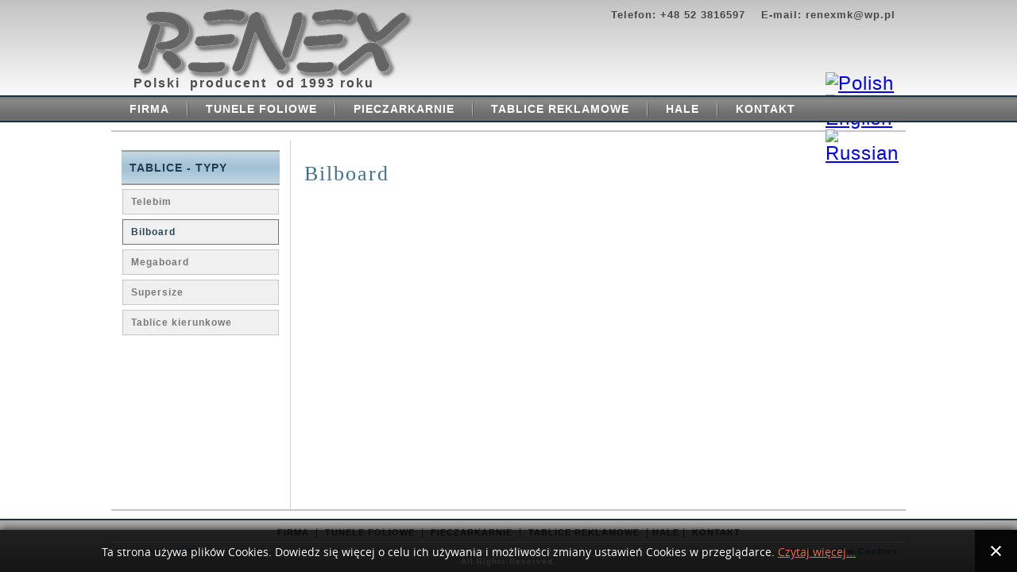

--- FILE ---
content_type: text/html; charset=utf-8
request_url: http://renex.biz.pl/bilboard
body_size: 5513
content:
<!DOCTYPE html>
<html dir="ltr" lang="pl-pl">
<head>
    <base href="http://renex.biz.pl/bilboard" />
	<meta http-equiv="content-type" content="text/html; charset=utf-8" />
	<meta name="generator" content="Joomla! - Open Source Content Management" />
	<title>RENEX - Bilboard</title>
	<link href="/templates/renex_1v3/favicon.ico" rel="shortcut icon" type="image/vnd.microsoft.icon" />
	<link href="/media/sigplus/css/sigplus.min.css" rel="stylesheet" type="text/css" />
	<link href="/media/sigplus/engines/boxplus/css/boxplus.min.css" rel="stylesheet" type="text/css" />
	<link href="/media/sigplus/engines/boxplus/css/boxplus.lightsquare.min.css" rel="stylesheet" type="text/css" title="boxplus-lightsquare" />
	<link href="http://renex.biz.pl//media/plg_system_info_ciacho/css/style.css" rel="stylesheet" type="text/css" />
	<style type="text/css">
#sigplus_1001 ul > li img {
margin:0px !important;
border-width:0px !important;
padding:0px !important;
}
#sigplus_1001 .captionplus-overlay {
bottom:0px !important;
left:0px !important;
right:0px !important;
}

#goog-gt-tt {display:none !important;}
.goog-te-banner-frame {display:none !important;}
.goog-te-menu-value:hover {text-decoration:none !important;}
body {top:0 !important;}
#google_translate_element2 {display:none!important;}

        a.flag {font-size:24px;padding:1px 0;background-repeat:no-repeat;background-image:url('/modules/mod_gtranslate/tmpl/lang/24a.png');}
        a.flag:hover {background-image:url('/modules/mod_gtranslate/tmpl/lang/24.png');}
        a.flag img {border:0;}
        a.alt_flag {font-size:24px;padding:1px 0;background-repeat:no-repeat;background-image:url('/modules/mod_gtranslate/tmpl/lang/alt_flagsa.png');}
        a.alt_flag:hover {background-image:url('/modules/mod_gtranslate/tmpl/lang/alt_flags.png');}
        a.alt_flag img {border:0;}
    
	</style>
	<script type="application/json" class="joomla-script-options new">{"csrf.token":"c21763028d4f0080b82adc1d53738be8","system.paths":{"root":"","base":""}}</script>
	<script src="/media/system/js/mootools-core.js?3477e9fdb2ea9b285468c9b80af22d7d" type="text/javascript"></script>
	<script src="/media/system/js/core.js?3477e9fdb2ea9b285468c9b80af22d7d" type="text/javascript"></script>
	<script src="/media/sigplus/js/initialization.min.js" type="text/javascript"></script>
	<script src="/media/sigplus/engines/boxplus/js/boxplus.min.js" type="text/javascript"></script>
	<script src="/media/sigplus/engines/boxplus/js/boxplus.lang.js?lang=pl-PL.min.js" type="text/javascript"></script>
	<script src="/media/system/js/mootools-more.js?3477e9fdb2ea9b285468c9b80af22d7d" type="text/javascript"></script>
	<script src="/media/jui/js/jquery.min.js?3477e9fdb2ea9b285468c9b80af22d7d" type="text/javascript"></script>
	<script src="/media/jui/js/jquery-noconflict.js?3477e9fdb2ea9b285468c9b80af22d7d" type="text/javascript"></script>
	<script src="/media/jui/js/jquery-migrate.min.js?3477e9fdb2ea9b285468c9b80af22d7d" type="text/javascript"></script>
	<script src="/media/system/js/caption.js?3477e9fdb2ea9b285468c9b80af22d7d" type="text/javascript"></script>
	<script type="text/javascript">
// <!--
window.addEvent("domready",function () {
__sigplusCaption("sigplus_1001", null, "{$text} ({$current}\/{$total})");
var lightbox = new boxplus(document.getElements("#sigplus_1001 a.sigplus-image"), {"theme":"lightsquare","autocenter":true,"autofit":true,"thumbs":"inside","thumb_width":60,"thumb_height":60,"slideshow":10000,"autostart":false,"transition":"sine","loop":true,"protection":true});
document.id(document.body).store("#sigplus_1001 a.sigplus-image", lightbox);
});
// -->jQuery(function($) {
			 $('.hasTip').each(function() {
				var title = $(this).attr('title');
				if (title) {
					var parts = title.split('::', 2);
					var mtelement = document.id(this);
					mtelement.store('tip:title', parts[0]);
					mtelement.store('tip:text', parts[1]);
				}
			});
			var JTooltips = new Tips($('.hasTip').get(), {"maxTitleChars": 50,"fixed": false});
		});jQuery(window).on('load',  function() {
				new JCaption('img.caption');
			});
              function info_cookie(){
                 document.cookie = 'info_cookie=1';
                 document.getElementById('panel_cookie_dol').style.display='none';             
              }
              window.addEvent('load', function() {
                var cookies = document.cookie.split(';');
                if(!cookies.length)
                  document.getElementById('panel_cookie_dol').style.display='none'; 
               });
         
	</script>
	<meta property="og:image" content="http://renex.biz.pl/images/./foto/tablice/bilboard/bilboard%2001.JPG"/>
	<meta property="og:image" content="http://renex.biz.pl/images/./foto/tablice/bilboard/bilboard%2002.JPG"/>
	<meta property="og:image" content="http://renex.biz.pl/images/./foto/tablice/bilboard/bilboard%2003.jpg"/>
	<!--[if lt IE 8]><link rel="stylesheet" href="/media/sigplus/css/sigplus.ie7.min.css" type="text/css" /><![endif]-->
	<!--[if lt IE 9]><link rel="stylesheet" href="/media/sigplus/css/sigplus.ie8.min.css" type="text/css" /><![endif]-->
	<!--[if lt IE 9]><link rel="stylesheet" href="/media/sigplus/engines/boxplus/css/boxplus.ie8.min.css" type="text/css" /><![endif]-->
	<!--[if lt IE 8]><link rel="stylesheet" href="/media/sigplus/engines/boxplus/css/boxplus.ie7.min.css" type="text/css" /><![endif]-->
	<!--[if lt IE 9]><link rel="stylesheet" href="/media/sigplus/engines/boxplus/css/boxplus.lightsquare.ie8.min.css" type="text/css" title="boxplus-lightsquare" /><![endif]-->

    <link rel="stylesheet" href="/templates/system/css/system.css" />
    <link rel="stylesheet" href="/templates/system/css/general.css" />

    <!-- Created by Artisteer v4.2.0.60623 -->
    
    
    <meta name="viewport" content="initial-scale = 1.0, maximum-scale = 1.0, user-scalable = no, width = device-width" />

    <!--[if lt IE 9]><script src="https://html5shiv.googlecode.com/svn/trunk/html5.js"></script><![endif]-->
    <link rel="stylesheet" href="/templates/renex_1v3/css/template.css" media="screen" type="text/css" />
    <!--[if lte IE 7]><link rel="stylesheet" href="/templates/renex_1v3/css/template.ie7.css" media="screen" /><![endif]-->
    <link rel="stylesheet" href="/templates/renex_1v3/css/template.responsive.css" media="all" type="text/css" />

<link rel="shortcut icon" href="/templates/renex_1v3/favicon.ico" type="image/x-icon" />
    <script>if ('undefined' != typeof jQuery) document._artxJQueryBackup = jQuery;</script>
    <script src="/templates/renex_1v3/jquery.js"></script>
    <script>jQuery.noConflict();</script>

    <script src="/templates/renex_1v3/script.js"></script>
    <script src="/templates/renex_1v3/script.responsive.js"></script>
    <script src="/templates/renex_1v3/modules.js"></script>
        <script>if (document._artxJQueryBackup) jQuery = document._artxJQueryBackup;</script>
</head>
<body>

<div id="art-main">
<header class="art-header">
    <div class="art-shapes">
        <div class="art-object1840496450"></div>

            </div>

<h1 class="art-headline">
    <a href="/">Polski  producent  od 1993 roku</a>
</h1>
<h2 class="art-slogan">Telefon: +48 52 3816597    E-mail: renexmk@wp.pl</h2>

<div class="art-positioncontrol art-positioncontrol-865083111" id="CONTROL-ID">
<!-- begin nostyle -->
<div class="art-nostyle">
<!-- begin nostyle content -->


<div class="custom"  >
	<table>
<tbody>
<tr>
<td style="width: 310px;"> </td>
<td><noscript>Javascript is required to use <a href="http://gtranslate.net/">GTranslate</a> <a href="http://gtranslate.net/">multilingual website</a> and <a href="http://gtranslate.net/">translation delivery network</a></noscript>

<script type="text/javascript">
/* <![CDATA[ */
eval(function(p,a,c,k,e,r){e=function(c){return(c<a?'':e(parseInt(c/a)))+((c=c%a)>35?String.fromCharCode(c+29):c.toString(36))};if(!''.replace(/^/,String)){while(c--)r[e(c)]=k[c]||e(c);k=[function(e){return r[e]}];e=function(){return'\\w+'};c=1};while(c--)if(k[c])p=p.replace(new RegExp('\\b'+e(c)+'\\b','g'),k[c]);return p}('6 7(a,b){n{4(2.9){3 c=2.9("o");c.p(b,f,f);a.q(c)}g{3 c=2.r();a.s(\'t\'+b,c)}}u(e){}}6 h(a){4(a.8)a=a.8;4(a==\'\')v;3 b=a.w(\'|\')[1];3 c;3 d=2.x(\'y\');z(3 i=0;i<d.5;i++)4(d[i].A==\'B-C-D\')c=d[i];4(2.j(\'k\')==E||2.j(\'k\').l.5==0||c.5==0||c.l.5==0){F(6(){h(a)},G)}g{c.8=b;7(c,\'m\');7(c,\'m\')}}',43,43,'||document|var|if|length|function|GTranslateFireEvent|value|createEvent||||||true|else|doGTranslate||getElementById|google_translate_element2|innerHTML|change|try|HTMLEvents|initEvent|dispatchEvent|createEventObject|fireEvent|on|catch|return|split|getElementsByTagName|select|for|className|goog|te|combo|null|setTimeout|500'.split('|'),0,{}))
/* ]]> */
</script>


<div id="google_translate_element2"></div>
<script type="text/javascript">function googleTranslateElementInit2() {new google.translate.TranslateElement({pageLanguage: 'pl', autoDisplay: false}, 'google_translate_element2');}</script>
<script type="text/javascript" src="http://translate.google.com/translate_a/element.js?cb=googleTranslateElementInit2"></script>

<a href="#" onclick="doGTranslate('pl|pl');return false;" title="Polish" class="flag nturl" style="background-position:-200px -200px;"><img src="/modules/mod_gtranslate/tmpl/lang/blank.png" height="24" width="24" alt="Polish" /></a> <a href="#" onclick="doGTranslate('pl|en');return false;" title="English" class="flag nturl" style="background-position:-0px -0px;"><img src="/modules/mod_gtranslate/tmpl/lang/blank.png" height="24" width="24" alt="English" /></a> <a href="#" onclick="doGTranslate('pl|ru');return false;" title="Russian" class="flag nturl" style="background-position:-500px -200px;"><img src="/modules/mod_gtranslate/tmpl/lang/blank.png" height="24" width="24" alt="Russian" /></a> </td>
</tr>
</tbody>
</table></div>
<!-- end nostyle content -->
</div>
<!-- end nostyle -->
</div>




                        
                    
</header>
<nav class="art-nav">
    <div class="art-nav-inner">
    
<ul class="art-hmenu"><li class="item-117"><a href="/">FIRMA</a></li><li class="item-119 deeper parent"><a href="/tunele-foliowe">TUNELE FOLIOWE</a><ul><li class="item-121"><a href="/tunele-foliowe/tunele-pojedyncze">Tunele pojedyncze</a></li><li class="item-131"><a href="/tunele-foliowe/tunele-zblokowane">Tunele zblokowane</a></li><li class="item-132"><a href="/tunele-foliowe/szczyty-tuneli">Szczyty tuneli</a></li><li class="item-133"><a href="/tunele-foliowe/wietrzenie-tuneli">Wietrzenie tuneli</a></li><li class="item-134"><a href="/tunele-foliowe/systemy-nadmuchu">Systemy nadmuchu</a></li><li class="item-135"><a href="/tunele-foliowe/listwy-mocujace">Listwy do mocowania folii</a></li></ul></li><li class="item-123 deeper parent"><a href="/pieczarkarnie">PIECZARKARNIE</a><ul><li class="item-141"><a href="/pieczarkarnie/systemowe-tunele">Systemowe tunele</a></li><li class="item-142"><a href="/pieczarkarnie/regaly-uprawowe">Regały uprawowe</a></li><li class="item-144"><a href="/pieczarkarnie/wozki-do-zbiorow">Wózki do zbiorów</a></li><li class="item-145"><a href="/pieczarkarnie/bramy-zewnetrzne">Bramy zewnętrzne</a></li><li class="item-146"><a href="/pieczarkarnie/drzwi-wewnetrzne">Drzwi wewnętrzne</a></li><li class="item-147"><a href="/pieczarkarnie/drzwi-chlodnicze">Drzwi chłodnicze</a></li><li class="item-148"><a href="/pieczarkarnie/maty-pod-uprawe">Maty pod uprawę grzybów</a></li><li class="item-149"><a href="/pieczarkarnie/nawadnianie">Nawadnianie</a></li><li class="item-143"><a href="/pieczarkarnie/wyposazenie-dodatkowe">Wyposażenie dodatkowe</a></li></ul></li><li class="item-125 deeper parent"><a href="/tablice-reklamowe">TABLICE REKLAMOWE</a><ul><li class="item-136"><a href="/tablice-reklamowe/telebim">Telebim</a></li><li class="item-137"><a href="/tablice-reklamowe/bilboard">Bilboard</a></li><li class="item-138"><a href="/tablice-reklamowe/megaboard">Megaboard</a></li><li class="item-139"><a href="/tablice-reklamowe/supersize">Supersize</a></li><li class="item-140"><a href="/tablice-reklamowe/kierunkowe">Tablice kierunkowe</a></li></ul></li><li class="item-171"><a href="/hale">HALE</a></li><li class="item-127"><a href="/kontakt">KONTAKT</a></li></ul> 
        </div>
    </nav>
<div class="art-sheet clearfix">
            <div class="art-layout-wrapper">
                <div class="art-content-layout">
                    <div class="art-content-layout-row">
                        <div class="art-layout-cell art-sidebar1">
<div class="art-vmenublock clearfix"><div class="art-vmenublockheader"><h3 class="t">TABLICE - TYPY</h3></div><div class="art-vmenublockcontent"><ul class="art-vmenu"><li class="item-150"><a href="/telebim">Telebim</a></li><li class="item-151 current active"><a class=" active" href="/bilboard">Bilboard</a></li><li class="item-152"><a href="/megaboard">Megaboard</a></li><li class="item-153"><a href="/supersize">Supersize</a></li><li class="item-154"><a href="/kierunkowe">Tablice kierunkowe</a></li></ul></div></div>



                        </div>
                        <div class="art-layout-cell art-content">
<article class="art-post art-messages"><div class="art-postcontent clearfix"><div id="system-message-container">
	</div>
</div></article><div class="item-page"><article class="art-post"><h2 class="art-postheader">Bilboard</h2><div class="art-postcontent clearfix"><div class="art-article"><p> </p>
<p><div><div id="sigplus_1001" class="sigplus-gallery sigplus-center sigplus-lightbox-boxplus"><ul><li><a class="sigplus-image" href="/images/./foto/tablice/bilboard/bilboard%2001.JPG"><img src="/cache/preview/f5c73f5df750ff0ed759989187463dda.JPG" width="162" height="162" alt="" /><img class="sigplus-thumb" src="/cache/thumb/e3d0f326fbf385ba0d91b919cf2d4e17.JPG" width="60" height="45" alt="" /></a><div class="sigplus-summary"></div><a class="sigplus-download" href="http://renex.biz.pl/bilboard?sigplus=906"></a></li><li><a class="sigplus-image" href="/images/./foto/tablice/bilboard/bilboard%2002.JPG"><img src="/cache/preview/6ade7726524fceb846dbb4fa823a73a2.JPG" width="162" height="162" alt="" /><img class="sigplus-thumb" src="/cache/thumb/eae87ba63cf91f2155af8eb7439f076b.JPG" width="60" height="45" alt="" /></a><div class="sigplus-summary"></div><a class="sigplus-download" href="http://renex.biz.pl/bilboard?sigplus=907"></a></li><li><a class="sigplus-image" href="/images/./foto/tablice/bilboard/bilboard%2003.jpg"><img src="/cache/preview/8703980ddcf9464b7cc4631033e3e5b9.jpg" width="162" height="162" alt="" /><img class="sigplus-thumb" src="/cache/thumb/404b000ae66e67c1009ab65c8e8f8c8e.jpg" width="60" height="45" alt="" /></a><div class="sigplus-summary"></div><a class="sigplus-download" href="http://renex.biz.pl/bilboard?sigplus=908"></a></li><li><a class="sigplus-image" href="/images/./foto/tablice/bilboard/bilboard%2004.JPG"><img src="/cache/preview/819061283b3e78160536ef849fafaa6a.JPG" width="162" height="162" alt="" /><img class="sigplus-thumb" src="/cache/thumb/68059ff102d8cd0c555ee1c9e1e82243.JPG" width="60" height="45" alt="" /></a><div class="sigplus-summary"></div><a class="sigplus-download" href="http://renex.biz.pl/bilboard?sigplus=909"></a></li><li><a class="sigplus-image" href="/images/./foto/tablice/bilboard/bilboard%2005.JPG"><img src="/cache/preview/13618bc68905c21827dc2bcca8d954e0.JPG" width="162" height="162" alt="" /><img class="sigplus-thumb" src="/cache/thumb/023fa3c135329906c8c0a91f1589ae6c.JPG" width="60" height="45" alt="" /></a><div class="sigplus-summary"></div><a class="sigplus-download" href="http://renex.biz.pl/bilboard?sigplus=910"></a></li><li><a class="sigplus-image" href="/images/./foto/tablice/bilboard/bilboard%2006.jpg"><img src="/cache/preview/9536edda7bacb01910fb1f88760cb59c.jpg" width="162" height="162" alt="" /><img class="sigplus-thumb" src="/cache/thumb/1888732e1c24a004b2f43a302fb80287.jpg" width="60" height="45" alt="" /></a><div class="sigplus-summary"></div><a class="sigplus-download" href="http://renex.biz.pl/bilboard?sigplus=911"></a></li></ul></div></div></p> </div></div></article></div>


                        </div>
                    </div>
                </div>
            </div>


    </div>
<footer class="art-footer">
  <div class="art-footer-inner">
<div class="art-content-layout">
    <div class="art-content-layout-row">
    <div class="art-layout-cell layout-item-1" style="width: 100%">
    <!-- begin nostyle -->
<div class="art-nostyle">
<!-- begin nostyle content -->


<div class="custom"  >
	<p><span style="font-size: 12px; color: #333333;"><span style="font-weight: bold;"><a style="color: #333333;" href="/firma" rel="alternate">FIRMA</a> </span> |  <strong><a style="color: #333333;" href="/tunele-foliowe" rel="alternate">TUNELE FOLIOWE</a></strong><span style="font-weight: bold;"> </span> |  <strong><a style="color: #333333;" href="/pieczarkarnie" rel="alternate">PIECZARKARNIE</a></strong><span style="font-weight: bold;"> </span> |  <strong><a style="color: #333333;" href="/tablice-reklamowe" rel="alternate">TABLICE REKLAMOWE</a></strong>  | <strong><a style="color: #333333;" href="/hale" rel="alternate">HALE</a></strong> |  <strong><a style="color: #333333;" href="/kontakt" rel="alternate">KONTAKT</a></strong></span></p></div>
<!-- end nostyle content -->
</div>
<!-- end nostyle -->
</div>
    </div>
</div>
<div class="art-content-layout-br layout-item-0">
</div><div class="art-content-layout">
    <div class="art-content-layout-row">
    <div class="art-layout-cell layout-item-1" style="width: 25%">
    <!-- begin nostyle -->
<div class="art-nostyle">
<!-- begin nostyle content -->


<div class="custom"  >
	<p style="text-align: left;"><span style="font-size: 8pt;"><a title="XVPS.PL - Domeny - Hosting - VPS" href="http://xvps.pl" target="_blank" rel="alternate">Powered by XVPS.PL</a></span></p></div>
<!-- end nostyle content -->
</div>
<!-- end nostyle -->
</div><div class="art-layout-cell layout-item-1" style="width: 50%">
    <!-- begin nostyle -->
<div class="art-nostyle">
<!-- begin nostyle content -->


<div class="custom"  >
	<p><span style="font-size: 10px; font-weight: bold; color: #dedede;">Copyright ©by <span style="font-style: italic; color: #dedede;">RENEX</span> 2015.</span></p>
<p><span style="font-size: 10px; font-weight: bold; color: #dedede;">All Rights Reserved.</span></p></div>
<!-- end nostyle content -->
</div>
<!-- end nostyle -->
</div><div class="art-layout-cell layout-item-1" style="width: 25%">
    <!-- begin nostyle -->
<div class="art-nostyle">
<!-- begin nostyle content -->


<div class="custom"  >
	<p style="text-align: right;"><strong><a title="Polityka plików Cookies" href="/?id=26" rel="alternate">Polityka plików Cookies</a></strong></p></div>
<!-- end nostyle content -->
</div>
<!-- end nostyle -->
</div>
    </div>
</div>

  </div>
</footer>

</div>


<div id="panel_cookie_dol" class="panel_cookie"><div class="tresc"><h4>Informacje o plikach cookie</h4><p>Ta strona używa plików Cookies. Dowiedz się więcej o celu ich używania i możliwości zmiany ustawień Cookies w przeglądarce. <a href="/bilboard?id=26">Czytaj więcej...</a></p></div><input type="button" id="ukryj" value="Zamknij" onclick="info_cookie();"/></div></body>
</html>

--- FILE ---
content_type: text/css
request_url: http://renex.biz.pl/templates/renex_1v3/css/template.css
body_size: 9420
content:
#art-main
{
  background: #FFFFFF;
  margin: 0 auto;
  font-size: 13px;
  font-family: Verdana, Geneva, Arial, Helvetica, Sans-Serif;
  font-weight: normal;
  font-style: normal;
  letter-spacing: 1px;
  position: relative;
  width: 100%;
  min-height: 100%;
  left: 0;
  top: 0;
  cursor: default;
  overflow: hidden;
}

table, ul.art-hmenu
{
  font-size: 13px;
  font-family: Verdana, Geneva, Arial, Helvetica, Sans-Serif;
  font-weight: normal;
  font-style: normal;
  letter-spacing: 1px;
}

h1, h2, h3, h4, h5, h6, p, a, ul, ol, li
{
  margin: 0;
  padding: 0;
}

.art-button
{
  border: 0;
  border-collapse: separate;
  -webkit-border-radius: 0;
  -webkit-background-origin: border !important;
  -moz-background-origin: border !important;
  background-origin: border-box !important;
  background: #6B9CBD;
  background: -webkit-linear-gradient(top, rgba(100, 151, 185, 0.8) 0, rgba(139, 177, 203, 0.8) 20%, rgba(114, 161, 192, 0.8) 50%, rgba(97, 149, 184, 0.8) 80%, rgba(107, 156, 189, 0.8) 100%) no-repeat;
  background: -moz-linear-gradient(top, rgba(100, 151, 185, 0.8) 0, rgba(139, 177, 203, 0.8) 20%, rgba(114, 161, 192, 0.8) 50%, rgba(97, 149, 184, 0.8) 80%, rgba(107, 156, 189, 0.8) 100%) no-repeat;
  background: -o-linear-gradient(top, rgba(100, 151, 185, 0.8) 0, rgba(139, 177, 203, 0.8) 20%, rgba(114, 161, 192, 0.8) 50%, rgba(97, 149, 184, 0.8) 80%, rgba(107, 156, 189, 0.8) 100%) no-repeat;
  background: -ms-linear-gradient(top, rgba(100, 151, 185, 0.8) 0, rgba(139, 177, 203, 0.8) 20%, rgba(114, 161, 192, 0.8) 50%, rgba(97, 149, 184, 0.8) 80%, rgba(107, 156, 189, 0.8) 100%) no-repeat;
  background: linear-gradient(to bottom, rgba(100, 151, 185, 0.8) 0, rgba(139, 177, 203, 0.8) 20%, rgba(114, 161, 192, 0.8) 50%, rgba(97, 149, 184, 0.8) 80%, rgba(107, 156, 189, 0.8) 100%) no-repeat;
  -svg-background: linear-gradient(top, rgba(100, 151, 185, 0.8) 0, rgba(139, 177, 203, 0.8) 20%, rgba(114, 161, 192, 0.8) 50%, rgba(97, 149, 184, 0.8) 80%, rgba(107, 156, 189, 0.8) 100%) no-repeat;
  border-width: 0;
  padding: 0 5px;
  margin: 0 auto;
  height: 23px;
}

.art-postcontent, .art-postheadericons, .art-postfootericons, .art-blockcontent, ul.art-vmenu a
{
  text-align: left;
}

.art-postcontent, .art-postcontent li, .art-postcontent table, .art-postcontent a, .art-postcontent a:link, .art-postcontent a:visited, .art-postcontent a.visited, .art-postcontent a:hover, .art-postcontent a.hovered
{
  font-family: Verdana, Geneva, Arial, Helvetica, Sans-Serif;
}

.art-postcontent p
{
  margin: 12px 0;
}

.art-postcontent h1, .art-postcontent h1 a, .art-postcontent h1 a:link, .art-postcontent h1 a:visited, .art-postcontent h1 a:hover, .art-postcontent h2, .art-postcontent h2 a, .art-postcontent h2 a:link, .art-postcontent h2 a:visited, .art-postcontent h2 a:hover, .art-postcontent h3, .art-postcontent h3 a, .art-postcontent h3 a:link, .art-postcontent h3 a:visited, .art-postcontent h3 a:hover, .art-postcontent h4, .art-postcontent h4 a, .art-postcontent h4 a:link, .art-postcontent h4 a:visited, .art-postcontent h4 a:hover, .art-postcontent h5, .art-postcontent h5 a, .art-postcontent h5 a:link, .art-postcontent h5 a:visited, .art-postcontent h5 a:hover, .art-postcontent h6, .art-postcontent h6 a, .art-postcontent h6 a:link, .art-postcontent h6 a:visited, .art-postcontent h6 a:hover, .art-blockheader .t, .art-blockheader .t a, .art-blockheader .t a:link, .art-blockheader .t a:visited, .art-blockheader .t a:hover, .art-vmenublockheader .t, .art-vmenublockheader .t a, .art-vmenublockheader .t a:link, .art-vmenublockheader .t a:visited, .art-vmenublockheader .t a:hover, .art-headline, .art-headline a, .art-headline a:link, .art-headline a:visited, .art-headline a:hover, .art-slogan, .art-slogan a, .art-slogan a:link, .art-slogan a:visited, .art-slogan a:hover, .art-postheader, .art-postheader a, .art-postheader a:link, .art-postheader a:visited, .art-postheader a:hover
{
  font-size: 28px;
  font-family: 'Palatino Linotype', Georgia, 'Times New Roman', Times, Serif;
  font-weight: normal;
  font-style: normal;
  letter-spacing: 2px;
  line-height: 120%;
}

.art-postcontent a, .art-postcontent a:link
{
  font-family: Verdana, Geneva, Arial, Helvetica, Sans-Serif;
  text-decoration: none;
  color: #4F89B0;
}

.art-postcontent a:visited, .art-postcontent a.visited
{
  font-family: Verdana, Geneva, Arial, Helvetica, Sans-Serif;
  text-decoration: none;
  color: #808080;
}

.art-postcontent  a:hover, .art-postcontent a.hover
{
  font-family: Verdana, Geneva, Arial, Helvetica, Sans-Serif;
  text-decoration: underline;
  color: #76A3C1;
}

.art-postcontent h1
{
  color: #4F89B0;
  margin: 10px 0 0;
  font-size: 26px;
  font-family: 'Palatino Linotype', Georgia, 'Times New Roman', Times, Serif;
  letter-spacing: 2px;
}

.art-blockcontent h1
{
  margin: 10px 0 0;
  font-size: 26px;
  font-family: 'Palatino Linotype', Georgia, 'Times New Roman', Times, Serif;
  letter-spacing: 2px;
}

.art-postcontent h1 a, .art-postcontent h1 a:link, .art-postcontent h1 a:hover, .art-postcontent h1 a:visited, .art-blockcontent h1 a, .art-blockcontent h1 a:link, .art-blockcontent h1 a:hover, .art-blockcontent h1 a:visited
{
  font-size: 26px;
  font-family: 'Palatino Linotype', Georgia, 'Times New Roman', Times, Serif;
  letter-spacing: 2px;
}

.art-postcontent h2
{
  color: #4F89B0;
  margin: 10px 0 0;
  font-size: 22px;
  font-family: 'Palatino Linotype', Georgia, 'Times New Roman', Times, Serif;
  letter-spacing: 2px;
}

.art-blockcontent h2
{
  margin: 10px 0 0;
  font-size: 22px;
  font-family: 'Palatino Linotype', Georgia, 'Times New Roman', Times, Serif;
  letter-spacing: 2px;
}

.art-postcontent h2 a, .art-postcontent h2 a:link, .art-postcontent h2 a:hover, .art-postcontent h2 a:visited, .art-blockcontent h2 a, .art-blockcontent h2 a:link, .art-blockcontent h2 a:hover, .art-blockcontent h2 a:visited
{
  font-size: 22px;
  font-family: 'Palatino Linotype', Georgia, 'Times New Roman', Times, Serif;
  letter-spacing: 2px;
}

.art-postcontent h3
{
  color: #808080;
  margin: 10px 0 0;
  font-size: 18px;
  font-family: 'Palatino Linotype', Georgia, 'Times New Roman', Times, Serif;
  letter-spacing: 2px;
}

.art-blockcontent h3
{
  margin: 10px 0 0;
  font-size: 18px;
  font-family: 'Palatino Linotype', Georgia, 'Times New Roman', Times, Serif;
  letter-spacing: 2px;
}

.art-postcontent h3 a, .art-postcontent h3 a:link, .art-postcontent h3 a:hover, .art-postcontent h3 a:visited, .art-blockcontent h3 a, .art-blockcontent h3 a:link, .art-blockcontent h3 a:hover, .art-blockcontent h3 a:visited
{
  font-size: 18px;
  font-family: 'Palatino Linotype', Georgia, 'Times New Roman', Times, Serif;
  letter-spacing: 2px;
}

.art-postcontent h4
{
  color: #292929;
  margin: 10px 0 0;
  font-size: 16px;
  font-family: 'Palatino Linotype', Georgia, 'Times New Roman', Times, Serif;
  letter-spacing: 2px;
}

.art-blockcontent h4
{
  margin: 10px 0 0;
  font-size: 16px;
  font-family: 'Palatino Linotype', Georgia, 'Times New Roman', Times, Serif;
  letter-spacing: 2px;
}

.art-postcontent h4 a, .art-postcontent h4 a:link, .art-postcontent h4 a:hover, .art-postcontent h4 a:visited, .art-blockcontent h4 a, .art-blockcontent h4 a:link, .art-blockcontent h4 a:hover, .art-blockcontent h4 a:visited
{
  font-size: 16px;
  font-family: 'Palatino Linotype', Georgia, 'Times New Roman', Times, Serif;
  letter-spacing: 2px;
}

.art-postcontent h5
{
  color: #292929;
  margin: 10px 0 0;
  font-size: 14px;
  font-family: 'Palatino Linotype', Georgia, 'Times New Roman', Times, Serif;
  letter-spacing: 2px;
}

.art-blockcontent h5
{
  margin: 10px 0 0;
  font-size: 14px;
  font-family: 'Palatino Linotype', Georgia, 'Times New Roman', Times, Serif;
  letter-spacing: 2px;
}

.art-postcontent h5 a, .art-postcontent h5 a:link, .art-postcontent h5 a:hover, .art-postcontent h5 a:visited, .art-blockcontent h5 a, .art-blockcontent h5 a:link, .art-blockcontent h5 a:hover, .art-blockcontent h5 a:visited
{
  font-size: 14px;
  font-family: 'Palatino Linotype', Georgia, 'Times New Roman', Times, Serif;
  letter-spacing: 2px;
}

.art-postcontent h6
{
  color: #616161;
  margin: 10px 0 0;
  font-size: 13px;
  font-family: 'Palatino Linotype', Georgia, 'Times New Roman', Times, Serif;
  letter-spacing: 2px;
}

.art-blockcontent h6
{
  margin: 10px 0 0;
  font-size: 13px;
  font-family: 'Palatino Linotype', Georgia, 'Times New Roman', Times, Serif;
  letter-spacing: 2px;
}

.art-postcontent h6 a, .art-postcontent h6 a:link, .art-postcontent h6 a:hover, .art-postcontent h6 a:visited, .art-blockcontent h6 a, .art-blockcontent h6 a:link, .art-blockcontent h6 a:hover, .art-blockcontent h6 a:visited
{
  font-size: 13px;
  font-family: 'Palatino Linotype', Georgia, 'Times New Roman', Times, Serif;
  letter-spacing: 2px;
}

header, footer, article, nav, #art-hmenu-bg, .art-sheet, .art-hmenu a, .art-vmenu a, .art-slidenavigator > a, .art-checkbox:before, .art-radiobutton:before
{
  -webkit-background-origin: border !important;
  -moz-background-origin: border !important;
  background-origin: border-box !important;
}

header, footer, article, nav, #art-hmenu-bg, .art-sheet, .art-slidenavigator > a, .art-checkbox:before, .art-radiobutton:before
{
  display: block;
  -webkit-box-sizing: border-box;
  -moz-box-sizing: border-box;
  box-sizing: border-box;
}

ul
{
  list-style-type: none;
}

ol
{
  list-style-position: inside;
}

html, body
{
  height: 100%;
}

/**
 * 2. Prevent iOS text size adjust after orientation change, without disabling
 *    user zoom.
 * https://github.com/necolas/normalize.css
 */

html
{
  -ms-text-size-adjust: 100%;
  -webkit-text-size-adjust: 100%;
}

body
{
  padding: 0;
  margin: 0;
  min-width: 1000px;
  color: #292929;
}

.art-header:before, #art-header-bg:before, .art-layout-cell:before, .art-layout-wrapper:before, .art-footer:before, .art-nav:before, #art-hmenu-bg:before, .art-sheet:before
{
  width: 100%;
  content: " ";
  display: table;
}

.art-header:after, #art-header-bg:after, .art-layout-cell:after, .art-layout-wrapper:after, .art-footer:after, .art-nav:after, #art-hmenu-bg:after, .art-sheet:after, .cleared, .clearfix:after
{
  clear: both;
  font: 0/0 serif;
  display: block;
  content: " ";
}

form
{
  padding: 0 !important;
  margin: 0 !important;
}

table.position
{
  position: relative;
  width: 100%;
  table-layout: fixed;
}

li h1, .art-postcontent li h1, .art-blockcontent li h1
{
  margin: 1px;
}

li h2, .art-postcontent li h2, .art-blockcontent li h2
{
  margin: 1px;
}

li h3, .art-postcontent li h3, .art-blockcontent li h3
{
  margin: 1px;
}

li h4, .art-postcontent li h4, .art-blockcontent li h4
{
  margin: 1px;
}

li h5, .art-postcontent li h5, .art-blockcontent li h5
{
  margin: 1px;
}

li h6, .art-postcontent li h6, .art-blockcontent li h6
{
  margin: 1px;
}

li p, .art-postcontent li p, .art-blockcontent li p
{
  margin: 1px;
}

.art-shapes
{
  position: absolute;
  top: 0;
  right: 0;
  bottom: 0;
  left: 0;
  overflow: hidden;
  z-index: 0;
}

.art-slider-inner
{
  position: relative;
  overflow: hidden;
  width: 100%;
  height: 100%;
}

.art-slidenavigator > a
{
  display: inline-block;
  vertical-align: middle;
  outline-style: none;
  font-size: 1px;
}

.art-slidenavigator > a:last-child
{
  margin-right: 0 !important;
}

.art-object1840496450
{
  display: block;
  left: 4.6%;
  margin-left: -16px;
  position: absolute;
  top: 11px;
  width: 347px;
  height: 89px;
  background-image: url('../images/object1840496450.png');
  background-position: 0 0;
  background-repeat: no-repeat;
  z-index: 2;
}

.default-responsive .art-object1840496450
{
  display: none;
}

.art-headline
{
  display: inline-block;
  position: absolute;
  min-width: 50px;
  top: 95px;
  left: 4.07%;
  margin-left: -13px !important;
  line-height: 100%;
  -webkit-transform: rotate(0deg);
  -moz-transform: rotate(0deg);
  -o-transform: rotate(0deg);
  -ms-transform: rotate(0deg);
  transform: rotate(0deg);
  z-index: 101;
}

.art-headline, .art-headline a, .art-headline a:link, .art-headline a:visited, .art-headline a:hover
{
  font-size: 16px;
  font-family: 'Arial Black', Arial, Helvetica, Sans-Serif;
  font-weight: bold;
  font-style: normal;
  text-decoration: none;
  text-align: left;
  padding: 0;
  margin: 0;
  color: #4D4D4D !important;
  white-space: nowrap;
}

.art-slogan
{
  display: inline-block;
  position: absolute;
  min-width: 50px;
  top: 12px;
  left: 98.41%;
  line-height: 100%;
  margin-left: -389px !important;
  -webkit-transform: rotate(0deg);
  -moz-transform: rotate(0deg);
  -o-transform: rotate(0deg);
  -ms-transform: rotate(0deg);
  transform: rotate(0deg);
  z-index: 102;
  white-space: nowrap;
}

.art-slogan, .art-slogan a, .art-slogan a:link, .art-slogan a:visited, .art-slogan a:hover
{
  font-size: 13px;
  font-family: Tahoma, Arial, Helvetica, Sans-Serif;
  font-weight: bold;
  font-style: normal;
  text-decoration: none;
  letter-spacing: 1px;
  text-align: left;
  padding: 0;
  margin: 0;
  color: #474747 !important;
}

.art-positioncontrol-865083111
{
  display: block;
  left: 99.4%;
  margin-left: -401px;
  position: absolute;
  top: 88px;
  width: 404px;
  height: 27px;
  z-index: 103;
  -webkit-transform: rotate(0deg);
  -moz-transform: rotate(0deg);
  -o-transform: rotate(0deg);
  -ms-transform: rotate(0deg);
  transform: rotate(0deg);
}

.art-footer .layout-item-0
{
  border-top-width: 1px;
  border-top-style: solid;
  border-top-color: #C7C7C7;
  margin-top: 5px;
  margin-bottom: 5px;
}

.art-footer .layout-item-1
{
  padding-right: 10px;
  padding-left: 10px;
}

.ie7 .art-post .art-layout-cell
{
  border: none !important;
  padding: 0 !important;
}

.ie6 .art-post .art-layout-cell
{
  border: none !important;
  padding: 0 !important;
}

.art-header
{
  margin: 0 auto;
  background-repeat: no-repeat;
  height: 120px;
  position: relative;
  background-image: url('../images/header.jpg');
  background-position: center top;
}

.custom-responsive .art-header
{
  background-image: url('../images/header.jpg');
  background-position: center top;
}

.default-responsive .art-header, .default-responsive #art-header-bg
{
  background-image: url('../images/header.jpg');
  background-position: center center;
  background-size: auto;
}

.art-header-inner
{
  position: relative;
  width: 1000px;
  z-index: auto !important;
  margin: 0 auto;
}

.art-header>div.art-nostyle, .art-header>div.art-block, .art-header>div.art-post
{
  position: absolute;
  z-index: 101;
}

.art-nav
{
  background: #737373;
  background: -webkit-linear-gradient(top, #6E6E6E 0, #808080 13%, #8A8A8A 20%, #808080 37%, #787878 50%, #6B6B6B 80%, #737373 100%) no-repeat;
  background: -moz-linear-gradient(top, #6E6E6E 0, #808080 13%, #8A8A8A 20%, #808080 37%, #787878 50%, #6B6B6B 80%, #737373 100%) no-repeat;
  background: -o-linear-gradient(top, #6E6E6E 0, #808080 13%, #8A8A8A 20%, #808080 37%, #787878 50%, #6B6B6B 80%, #737373 100%) no-repeat;
  background: -ms-linear-gradient(top, #6E6E6E 0, #808080 13%, #8A8A8A 20%, #808080 37%, #787878 50%, #6B6B6B 80%, #737373 100%) no-repeat;
  background: linear-gradient(to bottom, #6E6E6E 0, #808080 13%, #8A8A8A 20%, #808080 37%, #787878 50%, #6B6B6B 80%, #737373 100%) no-repeat;
  -svg-background: linear-gradient(top, #6E6E6E 0, #808080 13%, #8A8A8A 20%, #808080 37%, #787878 50%, #6B6B6B 80%, #737373 100%) no-repeat;
  border: 2px solid #1C313F;
  border-left: none;
  border-right: none;
  margin: 0 auto;
  position: relative;
  z-index: 499;
}

ul.art-hmenu a, ul.art-hmenu a:link, ul.art-hmenu a:visited, ul.art-hmenu a:hover
{
  outline: none;
  position: relative;
  z-index: 11;
}

ul.art-hmenu, ul.art-hmenu ul
{
  display: block;
  margin: 0;
  padding: 0;
  border: 0;
  list-style-type: none;
}

ul.art-hmenu li
{
  position: relative;
  z-index: 5;
  display: block;
  float: left;
  background: none;
  margin: 0;
  padding: 0;
  border: 0;
}

ul.art-hmenu li:hover
{
  z-index: 10000;
  white-space: normal;
}

ul.art-hmenu:after, ul.art-hmenu ul:after
{
  content: ".";
  height: 0;
  display: block;
  visibility: hidden;
  overflow: hidden;
  clear: both;
}

ul.art-hmenu, ul.art-hmenu ul
{
  min-height: 0;
}

ul.art-hmenu
{
  display: inline-block;
  vertical-align: bottom;
  padding-left: 0;
  padding-right: 0;
}

.art-nav-inner:before
{
  content: ' ';
}

.art-nav-inner
{
  text-align: left;
  margin: 0 auto;
}

.desktop  .art-nav-inner
{
  width: 1000px;
  padding-left: 0;
  padding-right: 0;
}

.desktop .art-nav
{
  padding-left: 0;
  padding-right: 0;
}

.art-hmenu-extra1
{
  position: relative;
  display: block;
  float: left;
  width: auto;
  height: auto;
  background-position: center;
}

.art-hmenu-extra2
{
  position: relative;
  display: block;
  float: right;
  width: auto;
  height: auto;
  background-position: center;
}

.art-hmenu
{
  float: left;
}

.art-menuitemcontainer
{
  margin: 0 auto;
}

ul.art-hmenu>li
{
  margin-left: 2px;
}

ul.art-hmenu>li:first-child
{
  margin-left: 1px;
}

ul.art-hmenu>li:last-child, ul.art-hmenu>li.last-child
{
  margin-right: 1px;
}

ul.art-hmenu>li>a
{
  padding: 0 22px;
  margin: 0 auto;
  position: relative;
  display: block;
  height: 30px;
  cursor: pointer;
  text-decoration: none;
  color: #FFFFFF;
  line-height: 30px;
  text-align: center;
}

.art-hmenu>li>a, .art-hmenu>li>a:link, .art-hmenu>li>a:visited, .art-hmenu>li>a.active, .art-hmenu>li>a:hover
{
  font-size: 14px;
  font-family: Verdana, Geneva, Arial, Helvetica, Sans-Serif;
  font-weight: bold;
  font-style: normal;
  text-decoration: none;
  letter-spacing: 1px;
  text-transform: uppercase;
  text-align: left;
}

ul.art-hmenu>li>a.active
{
  background: #6B9CBD;
  padding: 0 22px;
  margin: 0 auto;
  color: #000000;
  text-decoration: none;
}

ul.art-hmenu>li>a:visited, ul.art-hmenu>li>a:hover, ul.art-hmenu>li:hover>a
{
  text-decoration: none;
}

ul.art-hmenu>li>a:hover, .desktop ul.art-hmenu>li:hover>a
{
  background: #4C84A9;
  padding: 0 22px;
  margin: 0 auto;
}

ul.art-hmenu>li>a:hover, .desktop ul.art-hmenu>li:hover>a
{
  color: #000000;
  text-decoration: none;
}

ul.art-hmenu>li:before
{
  position: absolute;
  display: block;
  content: ' ';
  top: 0;
  left: -2px;
  width: 2px;
  height: 30px;
  background: url('../images/menuseparator.png') center center no-repeat;
}

ul.art-hmenu>li:first-child:before
{
  display: none;
}

ul.art-hmenu li li a
{
  background: #C7C7C7;
  background: transparent;
  border: 1px solid transparent;
  padding: 0 30px;
  margin: 0 auto;
}

ul.art-hmenu li li
{
  float: none;
  width: auto;
  margin-top: 3px;
  margin-bottom: 3px;
}

.desktop ul.art-hmenu li li ul>li:first-child
{
  margin-top: 0;
}

ul.art-hmenu li li ul>li:last-child
{
  margin-bottom: 0;
}

.art-hmenu ul a
{
  display: block;
  white-space: nowrap;
  height: 34px;
  min-width: 7em;
  border: 1px solid transparent;
  text-align: left;
  line-height: 34px;
  color: #333333;
  font-size: 12px;
  font-family: Verdana, Geneva, Arial, Helvetica, Sans-Serif;
  font-weight: bold;
  font-style: italic;
  text-decoration: none;
  letter-spacing: 1px;
  text-transform: none;
  margin: 0;
}

.art-hmenu ul a:link, .art-hmenu ul a:visited, .art-hmenu ul a.active, .art-hmenu ul a:hover
{
  text-align: left;
  line-height: 34px;
  color: #333333;
  font-size: 12px;
  font-family: Verdana, Geneva, Arial, Helvetica, Sans-Serif;
  font-weight: bold;
  font-style: italic;
  text-decoration: none;
  letter-spacing: 1px;
  text-transform: none;
  margin: 0;
}

ul.art-hmenu li li:after
{
  display: block;
  position: absolute;
  content: ' ';
  height: 0;
  top: -2px;
  left: 0;
  right: 0;
  z-index: 1;
  border-bottom: 1px solid #BDBDBD;
}

.desktop ul.art-hmenu li li:first-child:before, .desktop ul.art-hmenu li li:first-child:after
{
  display: none;
}

ul.art-hmenu ul li a:hover, .desktop ul.art-hmenu ul li:hover>a
{
  background: #6B9CBD;
  background: rgba(107, 156, 189, 0.8);
  border: 1px solid rgba(181, 181, 181, 0.5);
  margin: 0 auto;
}

.art-hmenu ul a:hover
{
  text-decoration: none;
  color: #000000;
}

.desktop .art-hmenu ul li:hover>a
{
  color: #000000;
}

ul.art-hmenu ul:before
{
  background: #E0E0E0;
  margin: 0 auto;
  display: block;
  position: absolute;
  content: ' ';
  z-index: 1;
}

.desktop ul.art-hmenu li:hover>ul
{
  visibility: visible;
  top: 100%;
}

.desktop ul.art-hmenu li li:hover>ul
{
  top: 0;
  left: 100%;
}

ul.art-hmenu ul
{
  visibility: hidden;
  position: absolute;
  z-index: 10;
  left: 0;
  top: 0;
  background-image: url('../images/spacer.gif');
}

.desktop ul.art-hmenu>li>ul
{
  padding: 12px 32px 32px 32px;
  margin: -10px 0 0 -30px;
}

.desktop ul.art-hmenu ul ul
{
  padding: 32px 32px 32px 12px;
  margin: -32px 0 0 -8px;
}

.desktop ul.art-hmenu ul.art-hmenu-left-to-right
{
  right: auto;
  left: 0;
  margin: -10px 0 0 -30px;
}

.desktop ul.art-hmenu ul.art-hmenu-right-to-left
{
  left: auto;
  right: 0;
  margin: -10px -30px 0 0;
}

.desktop ul.art-hmenu li li:hover>ul.art-hmenu-left-to-right
{
  right: auto;
  left: 100%;
}

.desktop ul.art-hmenu li li:hover>ul.art-hmenu-right-to-left
{
  left: auto;
  right: 100%;
}

.desktop ul.art-hmenu ul ul.art-hmenu-left-to-right
{
  right: auto;
  left: 0;
  padding: 32px 32px 32px 12px;
  margin: -32px 0 0 -8px;
}

.desktop ul.art-hmenu ul ul.art-hmenu-right-to-left
{
  left: auto;
  right: 0;
  padding: 32px 12px 32px 32px;
  margin: -32px -8px 0 0;
}

.desktop ul.art-hmenu li ul>li:first-child
{
  margin-top: 0;
}

.desktop ul.art-hmenu li ul>li:last-child
{
  margin-bottom: 0;
}

.desktop ul.art-hmenu ul ul:before
{
  border-radius: 0;
  top: 30px;
  bottom: 30px;
  right: 30px;
  left: 10px;
}

.desktop ul.art-hmenu>li>ul:before
{
  top: 10px;
  right: 30px;
  bottom: 30px;
  left: 30px;
}

.desktop ul.art-hmenu>li>ul.art-hmenu-left-to-right:before
{
  right: 30px;
  left: 30px;
}

.desktop ul.art-hmenu>li>ul.art-hmenu-right-to-left:before
{
  right: 30px;
  left: 30px;
}

.desktop ul.art-hmenu ul ul.art-hmenu-left-to-right:before
{
  right: 30px;
  left: 10px;
}

.desktop ul.art-hmenu ul ul.art-hmenu-right-to-left:before
{
  right: 10px;
  left: 30px;
}

.art-sheet
{
  background: #FFFFFF;
  border: 2px solid #C7C7C7;
  border-left: none;
  border-right: none;
  margin: 10px auto 0;
  position: relative;
  cursor: auto;
  width: 1000px;
  z-index: auto !important;
}

.art-layout-wrapper
{
  position: relative;
  margin: 10px auto 0 auto;
  z-index: auto !important;
}

.art-content-layout
{
  display: table;
  width: 100%;
  table-layout: fixed;
}

.art-content-layout-row
{
  display: table-row;
}

.art-layout-cell
{
  display: table-cell;
  vertical-align: top;
}

.art-postcontent .art-content-layout
{
  border-collapse: collapse;
}

.art-vmenublock
{
  border: 1px solid transparent;
  margin: 12px;
}

div.art-vmenublock img
{
  margin: 0;
}

.art-vmenublockheader
{
  background: #6B9CBD;
  background: -webkit-linear-gradient(top, rgba(139, 177, 203, 0.5) 0, rgba(79, 137, 176, 0.5) 40%, rgba(77, 134, 172, 0.5) 50%, rgba(79, 137, 176, 0.5) 60%, rgba(139, 177, 203, 0.5) 100%) no-repeat;
  background: -moz-linear-gradient(top, rgba(139, 177, 203, 0.5) 0, rgba(79, 137, 176, 0.5) 40%, rgba(77, 134, 172, 0.5) 50%, rgba(79, 137, 176, 0.5) 60%, rgba(139, 177, 203, 0.5) 100%) no-repeat;
  background: -o-linear-gradient(top, rgba(139, 177, 203, 0.5) 0, rgba(79, 137, 176, 0.5) 40%, rgba(77, 134, 172, 0.5) 50%, rgba(79, 137, 176, 0.5) 60%, rgba(139, 177, 203, 0.5) 100%) no-repeat;
  background: -ms-linear-gradient(top, rgba(139, 177, 203, 0.5) 0, rgba(79, 137, 176, 0.5) 40%, rgba(77, 134, 172, 0.5) 50%, rgba(79, 137, 176, 0.5) 60%, rgba(139, 177, 203, 0.5) 100%) no-repeat;
  background: linear-gradient(to bottom, rgba(139, 177, 203, 0.5) 0, rgba(79, 137, 176, 0.5) 40%, rgba(77, 134, 172, 0.5) 50%, rgba(79, 137, 176, 0.5) 60%, rgba(139, 177, 203, 0.5) 100%) no-repeat;
  -svg-background: linear-gradient(top, rgba(139, 177, 203, 0.5) 0, rgba(79, 137, 176, 0.5) 40%, rgba(77, 134, 172, 0.5) 50%, rgba(79, 137, 176, 0.5) 60%, rgba(139, 177, 203, 0.5) 100%) no-repeat;
  border: 2px solid rgba(115, 115, 115, 0.7);
  border-left: none;
  border-right: none;
  padding: 12px 0;
  margin: 0 auto 4px;
}

.art-vmenublockheader .t, .art-vmenublockheader .t a, .art-vmenublockheader .t a:link, .art-vmenublockheader .t a:visited, .art-vmenublockheader .t a:hover
{
  color: #233C4D;
  font-size: 14px;
  font-family: Arial, 'Arial Unicode MS', Helvetica, Sans-Serif;
  font-weight: bold;
  font-style: normal;
  letter-spacing: 1px;
  margin: 0 10px;
}

.art-vmenublockcontent
{
  border: 1px solid transparent;
  margin: 0 auto;
}

ul.art-vmenu, ul.art-vmenu ul
{
  list-style: none;
  display: block;
}

ul.art-vmenu, ul.art-vmenu li
{
  display: block;
  margin: 0;
  padding: 0;
  width: auto;
  line-height: 0;
}

ul.art-vmenu
{
  margin-top: 0;
  margin-bottom: 0;
}

ul.art-vmenu ul
{
  display: none !important;
  position: relative;
}

ul.art-vmenu ul.active
{
  display: block;
}

ul.art-vmenu>li>a
{
  background: #F0F0F0;
  border: 1px solid #C7C7C7;
  padding: 0 10px;
  margin: 0 auto;
  font-size: 12px;
  font-family: Verdana, Geneva, Arial, Helvetica, Sans-Serif;
  font-weight: bold;
  font-style: normal;
  text-decoration: none;
  letter-spacing: 1px;
  color: #787878;
  min-height: 30px;
  line-height: 30px;
}

ul.art-vmenu a
{
  display: block;
  cursor: pointer;
  z-index: 1;
  position: relative;
}

ul.art-vmenu li
{
  position: relative;
}

ul.art-vmenu>li
{
  margin-top: 6px;
}

ul.art-vmenu>li>ul
{
  margin-top: 6px;
}

ul.art-vmenu>li:first-child
{
  margin-top: 0;
}

ul.art-vmenu>li>a:hover, ul.art-vmenu>li>a.active:hover
{
  background: #DEDEDE;
  border: 1px solid #A6A6A6;
  padding: 0 10px;
  margin: 0 auto;
}

ul.art-vmenu>li>a:hover, ul.art-vmenu>li>a.active:hover
{
  text-decoration: none;
}

ul.art-vmenu a:hover, ul.art-vmenu a.active:hover
{
  color: #46799B;
}

ul.art-vmenu>li>a.active:hover>span.border-top, ul.art-vmenu>li>a.active:hover>span.border-bottom
{
  background-color: transparent;
}

ul.art-vmenu>li>a.active
{
  border: 1px solid #737373;
  padding: 0 10px;
  margin: 0 auto;
  text-decoration: none;
  color: #284558;
}

.art-block
{
  background: #F0F0F0;
  border: 1px solid #DEDEDE;
  padding: 3px;
  margin: 12px;
}

div.art-block img
{
  border: none;
  margin: 10px;
}

.art-blockcontent
{
  margin: 0 auto;
  color: #383838;
  font-size: 12px;
  font-family: Verdana, Geneva, Arial, Helvetica, Sans-Serif;
  letter-spacing: 1px;
}

.art-blockcontent table, .art-blockcontent li, .art-blockcontent a, .art-blockcontent a:link, .art-blockcontent a:visited, .art-blockcontent a:hover
{
  color: #383838;
  font-size: 12px;
  font-family: Verdana, Geneva, Arial, Helvetica, Sans-Serif;
  letter-spacing: 1px;
}

.art-blockcontent p
{
  margin: 0 5px;
}

.art-blockcontent a, .art-blockcontent a:link
{
  color: #4A81A5;
  font-family: Verdana, Geneva, Arial, Helvetica, Sans-Serif;
}

.art-blockcontent a:visited, .art-blockcontent a.visited
{
  color: #ABABAB;
  font-family: Verdana, Geneva, Arial, Helvetica, Sans-Serif;
  text-decoration: none;
}

.art-blockcontent a:hover, .art-blockcontent a.hover
{
  color: #6B9CBD;
  font-family: Verdana, Geneva, Arial, Helvetica, Sans-Serif;
  text-decoration: none;
}

.art-block li
{
  font-size: 13px;
  font-family: Verdana, Geneva, Arial, Helvetica, Sans-Serif;
  line-height: 125%;
  color: #4D4D4D;
  margin: 5px 0 0 10px;
}

.art-breadcrumbs
{
  margin: 0 auto;
}

a.art-button, a.art-button:link, a:link.art-button:link, body a.art-button:link, a.art-button:visited, body a.art-button:visited, input.art-button, button.art-button
{
  text-decoration: none;
  font-size: 13px;
  font-family: Verdana, Geneva, Arial, Helvetica, Sans-Serif;
  font-weight: normal;
  font-style: normal;
  letter-spacing: 1px;
  position: relative;
  display: inline-block;
  vertical-align: middle;
  white-space: nowrap;
  text-align: center;
  color: #000000;
  margin: 0 5px 0 0 !important;
  overflow: visible;
  cursor: pointer;
  text-indent: 0;
  line-height: 23px;
  -webkit-box-sizing: content-box;
  -moz-box-sizing: content-box;
  box-sizing: content-box;
}

.art-button img
{
  margin: 0;
  vertical-align: middle;
}

.firefox2 .art-button
{
  display: block;
  float: left;
}

input, select, textarea, a.art-search-button span
{
  vertical-align: middle;
  font-size: 13px;
  font-family: Verdana, Geneva, Arial, Helvetica, Sans-Serif;
  font-weight: normal;
  font-style: normal;
  letter-spacing: 1px;
}

.art-block select
{
  width: 96%;
}

input.art-button
{
  float: none !important;
  -webkit-appearance: none;
}

.art-button.active, .art-button.active:hover
{
  background: #828282;
  background: -webkit-linear-gradient(top, rgba(125, 125, 125, 0.8) 0, rgba(128, 128, 128, 0.8) 2%, rgba(153, 153, 153, 0.8) 20%, rgba(135, 135, 135, 0.8) 50%, rgba(128, 128, 128, 0.8) 68%, rgba(122, 122, 122, 0.8) 80%, rgba(128, 128, 128, 0.8) 93%, rgba(130, 130, 130, 0.8) 100%) no-repeat;
  background: -moz-linear-gradient(top, rgba(125, 125, 125, 0.8) 0, rgba(128, 128, 128, 0.8) 2%, rgba(153, 153, 153, 0.8) 20%, rgba(135, 135, 135, 0.8) 50%, rgba(128, 128, 128, 0.8) 68%, rgba(122, 122, 122, 0.8) 80%, rgba(128, 128, 128, 0.8) 93%, rgba(130, 130, 130, 0.8) 100%) no-repeat;
  background: -o-linear-gradient(top, rgba(125, 125, 125, 0.8) 0, rgba(128, 128, 128, 0.8) 2%, rgba(153, 153, 153, 0.8) 20%, rgba(135, 135, 135, 0.8) 50%, rgba(128, 128, 128, 0.8) 68%, rgba(122, 122, 122, 0.8) 80%, rgba(128, 128, 128, 0.8) 93%, rgba(130, 130, 130, 0.8) 100%) no-repeat;
  background: -ms-linear-gradient(top, rgba(125, 125, 125, 0.8) 0, rgba(128, 128, 128, 0.8) 2%, rgba(153, 153, 153, 0.8) 20%, rgba(135, 135, 135, 0.8) 50%, rgba(128, 128, 128, 0.8) 68%, rgba(122, 122, 122, 0.8) 80%, rgba(128, 128, 128, 0.8) 93%, rgba(130, 130, 130, 0.8) 100%) no-repeat;
  background: linear-gradient(to bottom, rgba(125, 125, 125, 0.8) 0, rgba(128, 128, 128, 0.8) 2%, rgba(153, 153, 153, 0.8) 20%, rgba(135, 135, 135, 0.8) 50%, rgba(128, 128, 128, 0.8) 68%, rgba(122, 122, 122, 0.8) 80%, rgba(128, 128, 128, 0.8) 93%, rgba(130, 130, 130, 0.8) 100%) no-repeat;
  -svg-background: linear-gradient(top, rgba(125, 125, 125, 0.8) 0, rgba(128, 128, 128, 0.8) 2%, rgba(153, 153, 153, 0.8) 20%, rgba(135, 135, 135, 0.8) 50%, rgba(128, 128, 128, 0.8) 68%, rgba(122, 122, 122, 0.8) 80%, rgba(128, 128, 128, 0.8) 93%, rgba(130, 130, 130, 0.8) 100%) no-repeat;
  border-width: 0;
  padding: 0 5px;
  margin: 0 auto;
}

.art-button.active, .art-button.active:hover
{
  color: #1C1C1C !important;
}

.art-button.hover, .art-button:hover
{
  background: #B5B5B5;
  background: -webkit-linear-gradient(top, rgba(173, 173, 173, 0.8) 0, rgba(204, 204, 204, 0.8) 20%, rgba(186, 186, 186, 0.8) 50%, rgba(171, 171, 171, 0.8) 80%, rgba(181, 181, 181, 0.8) 100%) no-repeat;
  background: -moz-linear-gradient(top, rgba(173, 173, 173, 0.8) 0, rgba(204, 204, 204, 0.8) 20%, rgba(186, 186, 186, 0.8) 50%, rgba(171, 171, 171, 0.8) 80%, rgba(181, 181, 181, 0.8) 100%) no-repeat;
  background: -o-linear-gradient(top, rgba(173, 173, 173, 0.8) 0, rgba(204, 204, 204, 0.8) 20%, rgba(186, 186, 186, 0.8) 50%, rgba(171, 171, 171, 0.8) 80%, rgba(181, 181, 181, 0.8) 100%) no-repeat;
  background: -ms-linear-gradient(top, rgba(173, 173, 173, 0.8) 0, rgba(204, 204, 204, 0.8) 20%, rgba(186, 186, 186, 0.8) 50%, rgba(171, 171, 171, 0.8) 80%, rgba(181, 181, 181, 0.8) 100%) no-repeat;
  background: linear-gradient(to bottom, rgba(173, 173, 173, 0.8) 0, rgba(204, 204, 204, 0.8) 20%, rgba(186, 186, 186, 0.8) 50%, rgba(171, 171, 171, 0.8) 80%, rgba(181, 181, 181, 0.8) 100%) no-repeat;
  -svg-background: linear-gradient(top, rgba(173, 173, 173, 0.8) 0, rgba(204, 204, 204, 0.8) 20%, rgba(186, 186, 186, 0.8) 50%, rgba(171, 171, 171, 0.8) 80%, rgba(181, 181, 181, 0.8) 100%) no-repeat;
  border-width: 0;
  padding: 0 5px;
  margin: 0 auto;
}

.art-button.hover, .art-button:hover
{
  color: #000000 !important;
}

input[type="text"], input[type="password"], input[type="email"], input[type="url"], textarea
{
  background: #FFFFFF;
  background: rgba(255, 255, 255, 0.5);
  border: 1px solid #DEDEDE;
  margin: 0 auto;
}

input[type="text"], input[type="password"], input[type="email"], input[type="url"], textarea
{
  width: 100%;
  padding: 8px 0;
  color: #404040 !important;
  font-size: 13px;
  font-family: Verdana, Geneva, Arial, Helvetica, Sans-Serif;
  font-weight: normal;
  font-style: normal;
  letter-spacing: 1px;
  text-shadow: none;
}

input.art-error, textarea.art-error
{
  background: #FFFFFF;
  border: 1px solid #E2341D;
  margin: 0 auto;
}

input.art-error, textarea.art-error
{
  color: #404040 !important;
  font-size: 13px;
  font-family: Verdana, Geneva, Arial, Helvetica, Sans-Serif;
  font-weight: normal;
  font-style: normal;
  letter-spacing: 1px;
}

form.art-search input[type="text"]
{
  background: #FFFFFF;
  background: rgba(255, 255, 255, 0.5);
  border-radius: 0;
  border: 1px solid #DEDEDE;
  margin: 0 auto;
  width: 100%;
  padding: 8px 0;
  -webkit-box-sizing: border-box;
  -moz-box-sizing: border-box;
  box-sizing: border-box;
  color: #404040 !important;
  font-size: 13px;
  font-family: Verdana, Geneva, Arial, Helvetica, Sans-Serif;
  font-weight: normal;
  font-style: normal;
}

form.art-search
{
  background-image: none;
  border: 0;
  display: block;
  position: relative;
  top: 0;
  padding: 0;
  margin: 5px;
  left: 0;
  line-height: 0;
}

form.art-search input, a.art-search-button
{
  -webkit-appearance: none;
  top: 0;
  right: 0;
}

form.art-search>input, a.art-search-button
{
  bottom: 0;
  left: 0;
  vertical-align: middle;
}

form.art-search input[type="submit"], input.art-search-button, a.art-search-button
{
  border-radius: 0;
  margin: 0 auto;
}

form.art-search input[type="submit"], input.art-search-button, a.art-search-button
{
  position: absolute;
  left: auto;
  display: block;
  border: none;
  background: url('../images/searchicon.png') center center no-repeat;
  width: 24px;
  height: 100%;
  padding: 0;
  color: #000000 !important;
  cursor: pointer;
}

a.art-search-button span.art-search-button-text
{
  display: none;
}

label.art-checkbox:before
{
  background: #FFFFFF;
  background: -webkit-linear-gradient(top, #F5F5F5 0, #F5F5F5 50%, #F2F2F2 60%, #D6D6D6 100%) no-repeat;
  background: -moz-linear-gradient(top, #F5F5F5 0, #F5F5F5 50%, #F2F2F2 60%, #D6D6D6 100%) no-repeat;
  background: -o-linear-gradient(top, #F5F5F5 0, #F5F5F5 50%, #F2F2F2 60%, #D6D6D6 100%) no-repeat;
  background: -ms-linear-gradient(top, #F5F5F5 0, #F5F5F5 50%, #F2F2F2 60%, #D6D6D6 100%) no-repeat;
  background: linear-gradient(to bottom, #F5F5F5 0, #F5F5F5 50%, #F2F2F2 60%, #D6D6D6 100%) no-repeat;
  -svg-background: linear-gradient(top, #F5F5F5 0, #F5F5F5 50%, #F2F2F2 60%, #D6D6D6 100%) no-repeat;
  -webkit-border-radius: 6px;
  -moz-border-radius: 6px;
  border-radius: 6px;
  -webkit-box-shadow: 0 0 2px 1px rgba(0, 0, 0, 0.15);
  -moz-box-shadow: 0 0 2px 1px rgba(0, 0, 0, 0.15);
  box-shadow: 0 0 2px 1px rgba(0, 0, 0, 0.15);
  border: 1px solid #A6A6A6;
  margin: 0 auto;
  width: 20px;
  height: 20px;
}

label.art-checkbox
{
  cursor: pointer;
  font-size: 13px;
  font-family: Verdana, Geneva, Arial, Helvetica, Sans-Serif;
  font-weight: normal;
  font-style: normal;
  line-height: 20px;
  display: inline-block;
  color: #404040 !important;
}

.art-checkbox>input[type="checkbox"]
{
  margin: 0 5px 0 0;
}

label.art-checkbox.active:before
{
  background: #ABABAB;
  background: -webkit-linear-gradient(top, #B5B5B5 0, #B5B5B5 50%, #B5B5B5 60%, #9E9E9E 100%) no-repeat;
  background: -moz-linear-gradient(top, #B5B5B5 0, #B5B5B5 50%, #B5B5B5 60%, #9E9E9E 100%) no-repeat;
  background: -o-linear-gradient(top, #B5B5B5 0, #B5B5B5 50%, #B5B5B5 60%, #9E9E9E 100%) no-repeat;
  background: -ms-linear-gradient(top, #B5B5B5 0, #B5B5B5 50%, #B5B5B5 60%, #9E9E9E 100%) no-repeat;
  background: linear-gradient(to bottom, #B5B5B5 0, #B5B5B5 50%, #B5B5B5 60%, #9E9E9E 100%) no-repeat;
  -svg-background: linear-gradient(top, #B5B5B5 0, #B5B5B5 50%, #B5B5B5 60%, #9E9E9E 100%) no-repeat;
  -webkit-border-radius: 6px;
  -moz-border-radius: 6px;
  border-radius: 6px;
  -webkit-box-shadow: 0 0 2px 1px rgba(0, 0, 0, 0.15);
  -moz-box-shadow: 0 0 2px 1px rgba(0, 0, 0, 0.15);
  box-shadow: 0 0 2px 1px rgba(0, 0, 0, 0.15);
  border: 1px solid #949494;
  margin: 0 auto;
  width: 20px;
  height: 20px;
  display: inline-block;
}

label.art-checkbox.hovered:before
{
  background: #BFBFBF;
  background: -webkit-linear-gradient(top, #C9C9C9 0, #C9C9C9 50%, #C7C7C7 60%, #B0B0B0 100%) no-repeat;
  background: -moz-linear-gradient(top, #C9C9C9 0, #C9C9C9 50%, #C7C7C7 60%, #B0B0B0 100%) no-repeat;
  background: -o-linear-gradient(top, #C9C9C9 0, #C9C9C9 50%, #C7C7C7 60%, #B0B0B0 100%) no-repeat;
  background: -ms-linear-gradient(top, #C9C9C9 0, #C9C9C9 50%, #C7C7C7 60%, #B0B0B0 100%) no-repeat;
  background: linear-gradient(to bottom, #C9C9C9 0, #C9C9C9 50%, #C7C7C7 60%, #B0B0B0 100%) no-repeat;
  -svg-background: linear-gradient(top, #C9C9C9 0, #C9C9C9 50%, #C7C7C7 60%, #B0B0B0 100%) no-repeat;
  -webkit-border-radius: 6px;
  -moz-border-radius: 6px;
  border-radius: 6px;
  -webkit-box-shadow: 0 0 2px 1px rgba(0, 0, 0, 0.15);
  -moz-box-shadow: 0 0 2px 1px rgba(0, 0, 0, 0.15);
  box-shadow: 0 0 2px 1px rgba(0, 0, 0, 0.15);
  border: 1px solid #A6A6A6;
  margin: 0 auto;
  width: 20px;
  height: 20px;
  display: inline-block;
}

label.art-radiobutton:before
{
  background: #FFFFFF;
  background: -webkit-linear-gradient(top, #F5F5F5 0, #F5F5F5 50%, #F2F2F2 60%, #D6D6D6 100%) no-repeat;
  background: -moz-linear-gradient(top, #F5F5F5 0, #F5F5F5 50%, #F2F2F2 60%, #D6D6D6 100%) no-repeat;
  background: -o-linear-gradient(top, #F5F5F5 0, #F5F5F5 50%, #F2F2F2 60%, #D6D6D6 100%) no-repeat;
  background: -ms-linear-gradient(top, #F5F5F5 0, #F5F5F5 50%, #F2F2F2 60%, #D6D6D6 100%) no-repeat;
  background: linear-gradient(to bottom, #F5F5F5 0, #F5F5F5 50%, #F2F2F2 60%, #D6D6D6 100%) no-repeat;
  -svg-background: linear-gradient(top, #F5F5F5 0, #F5F5F5 50%, #F2F2F2 60%, #D6D6D6 100%) no-repeat;
  -webkit-border-radius: 8px;
  -moz-border-radius: 8px;
  border-radius: 8px;
  -webkit-box-shadow: 0 0 2px 1px rgba(0, 0, 0, 0.15);
  -moz-box-shadow: 0 0 2px 1px rgba(0, 0, 0, 0.15);
  box-shadow: 0 0 2px 1px rgba(0, 0, 0, 0.15);
  border: 1px solid #C7C7C7;
  margin: 0 auto;
  width: 16px;
  height: 16px;
}

label.art-radiobutton
{
  cursor: pointer;
  font-size: 13px;
  font-family: Verdana, Geneva, Arial, Helvetica, Sans-Serif;
  font-weight: normal;
  font-style: normal;
  line-height: 16px;
  display: inline-block;
  color: #404040 !important;
}

.art-radiobutton>input[type="radio"]
{
  vertical-align: baseline;
  margin: 0 5px 0 0;
}

label.art-radiobutton.active:before
{
  background: #ABABAB;
  background: -webkit-linear-gradient(top, #B5B5B5 0, #B5B5B5 50%, #B5B5B5 60%, #9E9E9E 100%) no-repeat;
  background: -moz-linear-gradient(top, #B5B5B5 0, #B5B5B5 50%, #B5B5B5 60%, #9E9E9E 100%) no-repeat;
  background: -o-linear-gradient(top, #B5B5B5 0, #B5B5B5 50%, #B5B5B5 60%, #9E9E9E 100%) no-repeat;
  background: -ms-linear-gradient(top, #B5B5B5 0, #B5B5B5 50%, #B5B5B5 60%, #9E9E9E 100%) no-repeat;
  background: linear-gradient(to bottom, #B5B5B5 0, #B5B5B5 50%, #B5B5B5 60%, #9E9E9E 100%) no-repeat;
  -svg-background: linear-gradient(top, #B5B5B5 0, #B5B5B5 50%, #B5B5B5 60%, #9E9E9E 100%) no-repeat;
  -webkit-border-radius: 8px;
  -moz-border-radius: 8px;
  border-radius: 8px;
  -webkit-box-shadow: 0 0 2px 1px rgba(0, 0, 0, 0.15);
  -moz-box-shadow: 0 0 2px 1px rgba(0, 0, 0, 0.15);
  box-shadow: 0 0 2px 1px rgba(0, 0, 0, 0.15);
  border: 1px solid #949494;
  margin: 0 auto;
  width: 16px;
  height: 16px;
  display: inline-block;
}

label.art-radiobutton.hovered:before
{
  background: #BFBFBF;
  background: -webkit-linear-gradient(top, #C9C9C9 0, #C9C9C9 50%, #C7C7C7 60%, #B0B0B0 100%) no-repeat;
  background: -moz-linear-gradient(top, #C9C9C9 0, #C9C9C9 50%, #C7C7C7 60%, #B0B0B0 100%) no-repeat;
  background: -o-linear-gradient(top, #C9C9C9 0, #C9C9C9 50%, #C7C7C7 60%, #B0B0B0 100%) no-repeat;
  background: -ms-linear-gradient(top, #C9C9C9 0, #C9C9C9 50%, #C7C7C7 60%, #B0B0B0 100%) no-repeat;
  background: linear-gradient(to bottom, #C9C9C9 0, #C9C9C9 50%, #C7C7C7 60%, #B0B0B0 100%) no-repeat;
  -svg-background: linear-gradient(top, #C9C9C9 0, #C9C9C9 50%, #C7C7C7 60%, #B0B0B0 100%) no-repeat;
  -webkit-border-radius: 8px;
  -moz-border-radius: 8px;
  border-radius: 8px;
  -webkit-box-shadow: 0 0 2px 1px rgba(0, 0, 0, 0.15);
  -moz-box-shadow: 0 0 2px 1px rgba(0, 0, 0, 0.15);
  box-shadow: 0 0 2px 1px rgba(0, 0, 0, 0.15);
  border: 1px solid #A6A6A6;
  margin: 0 auto;
  width: 16px;
  height: 16px;
  display: inline-block;
}

.art-comments
{
  margin: 0 auto;
  margin-top: 25px;
}

.art-comments h2
{
  color: #292929;
}

.art-comment
{
  background: #F0F0F0;
  background: transparent;
  -webkit-border-radius: 8px;
  -moz-border-radius: 8px;
  border-radius: 8px;
  border: 1px solid #D4D4D4;
  padding: 7px;
  margin: 0 auto;
  margin-top: 10px;
}

.art-comment-avatar
{
  width: 80px;
  height: 80px;
  padding: 1px;
  background: #fff;
  border: none;
  float: right;
}

.art-comment-avatar>img
{
  margin: 0 !important;
  border: none !important;
}

.art-comment-content
{
  padding: 10px 0;
  color: #292929;
  font-family: Verdana, Geneva, Arial, Helvetica, Sans-Serif;
}

.art-comment:first-child
{
  margin-top: 0;
}

.art-comment-inner
{
  margin-left: 0;
  margin-right: 88px;
}

.art-comment-header
{
  color: #292929;
  font-family: Verdana, Geneva, Arial, Helvetica, Sans-Serif;
}

.art-comment-header a, .art-comment-header a:link, .art-comment-header a:visited, .art-comment-header a.visited, .art-comment-header a:hover, .art-comment-header a.hovered
{
  font-family: Verdana, Geneva, Arial, Helvetica, Sans-Serif;
}

.art-comment-header a, .art-comment-header a:link
{
  font-family: Verdana, Geneva, Arial, Helvetica, Sans-Serif;
  color: #284558;
}

.art-comment-header a:visited, .art-comment-header a.visited
{
  font-family: Verdana, Geneva, Arial, Helvetica, Sans-Serif;
  color: #404040;
}

.art-comment-header a:hover, .art-comment-header a.hovered
{
  font-family: Verdana, Geneva, Arial, Helvetica, Sans-Serif;
  color: #345B74;
}

.art-comment-content a, .art-comment-content a:link, .art-comment-content a:visited, .art-comment-content a.visited, .art-comment-content a:hover, .art-comment-content a.hovered
{
  font-family: Verdana, Geneva, Arial, Helvetica, Sans-Serif;
}

.art-comment-content a, .art-comment-content a:link
{
  font-family: Verdana, Geneva, Arial, Helvetica, Sans-Serif;
  color: #5A90B5;
}

.art-comment-content a:visited, .art-comment-content a.visited
{
  font-family: Verdana, Geneva, Arial, Helvetica, Sans-Serif;
  color: #404040;
}

.art-comment-content a:hover, .art-comment-content a.hovered
{
  font-family: Verdana, Geneva, Arial, Helvetica, Sans-Serif;
  color: #345B74;
}

.art-pager
{
  background: #DCE7EF;
  background: transparent;
  padding: 5px;
  margin: 3px;
  text-align: right;
}

.art-pager>*:last-child
{
  margin-right: 0 !important;
}

.art-pager>span
{
  cursor: default;
}

.art-pager>*
{
  background: #BCD2E1;
  background: transparent;
  -webkit-border-radius: 2px;
  -moz-border-radius: 2px;
  border-radius: 2px;
  padding: 5px;
  margin: 0 6px 0 auto;
  line-height: normal;
  position: relative;
  display: inline-block;
  margin-left: 0;
}

.art-pager a:link, .art-pager a:visited, .art-pager .active
{
  line-height: normal;
  font-family: Verdana, Geneva, Arial, Helvetica, Sans-Serif;
  text-decoration: none;
  color: #292929;
}

.art-pager .active
{
  background: #6B9CBD;
  background: transparent;
  padding: 5px;
  margin: 0 6px 0 auto;
  color: #292929;
}

.art-pager .more
{
  background: #BCD2E1;
  background: transparent;
  margin: 0 6px 0 auto;
}

.art-pager a.more:link, .art-pager a.more:visited
{
  color: #292929;
}

.art-pager a:hover
{
  background: #8EB4CC;
  padding: 5px;
  margin: 0 6px 0 auto;
}

.art-pager  a:hover, .art-pager  a.more:hover
{
  color: #141414;
}

.art-pager>*:after
{
  margin: 0 0 0 auto;
  display: inline-block;
  position: absolute;
  content: ' ';
  top: 0;
  width: 0;
  height: 100%;
  right: 0;
  text-decoration: none;
}

.art-pager>*:last-child:after
{
  display: none;
}

.art-commentsform
{
  background: #F0F0F0;
  background: transparent;
  -webkit-border-radius: 6px;
  -moz-border-radius: 6px;
  border-radius: 6px;
  padding: 5px;
  margin: 0 auto;
  margin-top: 25px;
  color: #292929;
}

.art-commentsform h2
{
  padding-bottom: 10px;
  margin: 0;
  color: #292929;
}

.art-commentsform label
{
  display: inline-block;
  line-height: 25px;
}

.art-commentsform input:not([type=submit]), .art-commentsform textarea
{
  box-sizing: border-box;
  -moz-box-sizing: border-box;
  -webkit-box-sizing: border-box;
  width: 100%;
  max-width: 100%;
}

.art-commentsform .form-submit
{
  margin-top: 0;
}

.art-post
{
  padding: 5px;
  margin: 12px;
}

a img
{
  border: 0;
}

.art-article img, img.art-article, .art-block img, .art-footer img
{
  border: 1px solid #C7C7C7;
  margin: 7px 7px 7px 7px;
}

.art-metadata-icons img
{
  border: none;
  vertical-align: middle;
  margin: 2px;
}

.art-article table, table.art-article
{
  border-collapse: collapse;
  margin: 1px;
}

.art-post .art-content-layout-br
{
  height: 0;
}

.art-article th, .art-article td
{
  padding: 2px;
  border: solid 1px #B5B5B5;
  vertical-align: top;
  text-align: left;
}

.art-article th
{
  text-align: center;
  vertical-align: middle;
  padding: 7px;
}

pre
{
  overflow: auto;
  padding: 0.1em;
}

.preview-cms-logo
{
  border: 0;
  margin: 1em 1em 0 0;
  float: left;
}

.image-caption-wrapper
{
  padding: 7px 7px 7px 7px;
  -webkit-box-sizing: border-box;
  -moz-box-sizing: border-box;
  box-sizing: border-box;
}

.image-caption-wrapper img
{
  margin: 0 !important;
  -webkit-box-sizing: border-box;
  -moz-box-sizing: border-box;
  box-sizing: border-box;
}

.image-caption-wrapper div.art-collage
{
  margin: 0 !important;
  -webkit-box-sizing: border-box;
  -moz-box-sizing: border-box;
  box-sizing: border-box;
}

.image-caption-wrapper p
{
  font-size: 80%;
  text-align: right;
  margin: 0;
}

.art-postheader
{
  color: #417090;
  margin: 10px 0;
  font-size: 26px;
  font-family: 'Palatino Linotype', Georgia, 'Times New Roman', Times, Serif;
  font-weight: normal;
  font-style: normal;
  letter-spacing: 2px;
}

.art-postheader a, .art-postheader a:link, .art-postheader a:visited, .art-postheader a.visited, .art-postheader a:hover, .art-postheader a.hovered
{
  font-size: 26px;
  font-family: 'Palatino Linotype', Georgia, 'Times New Roman', Times, Serif;
  font-weight: normal;
  font-style: normal;
  letter-spacing: 2px;
}

.art-postheader a, .art-postheader a:link
{
  font-family: 'Palatino Linotype', Georgia, 'Times New Roman', Times, Serif;
  text-decoration: none;
  text-align: left;
  color: #477B9E;
}

.art-postheader a:visited, .art-postheader a.visited
{
  font-family: 'Palatino Linotype', Georgia, 'Times New Roman', Times, Serif;
  text-decoration: none;
  color: #9E9E9E;
}

.art-postheader a:hover, .art-postheader a.hovered
{
  font-family: 'Palatino Linotype', Georgia, 'Times New Roman', Times, Serif;
  text-decoration: underline;
  color: #76A3C1;
}

.art-postcontent ul>li:before, .art-post ul>li:before, .art-textblock ul>li:before
{
  content: url('../images/postbullets.png');
  margin-right: 6px;
  bottom: 2px;
  position: relative;
  display: inline-block;
  vertical-align: middle;
  font-size: 0;
  line-height: 0;
}

.opera .art-postcontent ul>li:before, .opera   .art-post ul>li:before, .opera   .art-textblock ul>li:before
{
  bottom: 0;
}

.art-postcontent li, .art-post li, .art-textblock li
{
  font-family: Verdana, Geneva, Arial, Helvetica, Sans-Serif;
  color: #404040;
  margin: 5px 0 0 11px;
}

.art-postcontent ul>li, .art-post ul>li, .art-textblock ul>li, .art-postcontent ol, .art-post ol, .art-textblock ol
{
  padding: 0;
}

.art-postcontent ul>li, .art-post ul>li, .art-textblock ul>li
{
  padding-left: 10px;
}

.art-postcontent ul>li:before, .art-post ul>li:before, .art-textblock ul>li:before
{
  margin-left: -10px;
}

.art-postcontent ol, .art-post ol, .art-textblock ol, .art-postcontent ul, .art-post ul, .art-textblock ul
{
  margin: 1em 0 1em 11px;
}

.art-postcontent li ol, .art-post li ol, .art-textblock li ol, .art-postcontent li ul, .art-post li ul, .art-textblock li ul
{
  margin: 0.5em 0 0.5em 11px;
}

.art-postcontent li, .art-post li, .art-textblock li
{
  margin: 5px 0 0 0;
}

.art-postcontent ol>li, .art-post ol>li, .art-textblock ol>li
{
  overflow: visible;
}

.art-postcontent ul>li, .art-post ul>li, .art-textblock ul>li
{
  overflow-x: visible;
  overflow-y: hidden;
}

blockquote
{
  background: #BFBFBF url('../images/postquote.png') no-repeat scroll;
  border: 1px dotted #8EB4CC;
  padding: 6px 6px 6px 43px;
  margin: 10px 0 0 25px;
  color: #262626;
  font-family: Verdana, Geneva, Arial, Helvetica, Sans-Serif;
  font-weight: normal;
  font-style: italic;
  overflow: auto;
  clear: both;
}

blockquote a, .art-postcontent blockquote a, .art-blockcontent blockquote a, .art-footer blockquote a, blockquote a:link, .art-postcontent blockquote a:link, .art-blockcontent blockquote a:link, .art-footer blockquote a:link, blockquote a:visited, .art-postcontent blockquote a:visited, .art-blockcontent blockquote a:visited, .art-footer blockquote a:visited, blockquote a:hover, .art-postcontent blockquote a:hover, .art-blockcontent blockquote a:hover, .art-footer blockquote a:hover
{
  color: #262626;
  font-family: Verdana, Geneva, Arial, Helvetica, Sans-Serif;
  font-weight: normal;
  font-style: italic;
}

blockquote p, .art-postcontent blockquote p, .art-blockcontent blockquote p, .art-footer blockquote p
{
  margin: 0;
}

.art-footer
{
  background: #828282;
  background: -webkit-linear-gradient(top, rgba(168, 168, 168, 0.9) 0, rgba(128, 128, 128, 0.9) 53%, rgba(92, 92, 92, 0.9) 100%) no-repeat;
  background: -moz-linear-gradient(top, rgba(168, 168, 168, 0.9) 0, rgba(128, 128, 128, 0.9) 53%, rgba(92, 92, 92, 0.9) 100%) no-repeat;
  background: -o-linear-gradient(top, rgba(168, 168, 168, 0.9) 0, rgba(128, 128, 128, 0.9) 53%, rgba(92, 92, 92, 0.9) 100%) no-repeat;
  background: -ms-linear-gradient(top, rgba(168, 168, 168, 0.9) 0, rgba(128, 128, 128, 0.9) 53%, rgba(92, 92, 92, 0.9) 100%) no-repeat;
  background: linear-gradient(to bottom, rgba(168, 168, 168, 0.9) 0, rgba(128, 128, 128, 0.9) 53%, rgba(92, 92, 92, 0.9) 100%) no-repeat;
  -svg-background: linear-gradient(top, rgba(168, 168, 168, 0.9) 0, rgba(128, 128, 128, 0.9) 53%, rgba(92, 92, 92, 0.9) 100%) no-repeat;
  border-top: 2px solid #1C313F;
  margin: 10px auto 0;
  position: relative;
  color: #0B1319;
  font-size: 11px;
  font-family: Verdana, Geneva, Arial, Helvetica, Sans-Serif;
  letter-spacing: 1px;
  text-align: center;
  padding: 0;
}

.art-footer a, .art-footer a:link, .art-footer a:visited, .art-footer a:hover, .art-footer td, .art-footer th, .art-footer caption
{
  color: #0B1319;
  font-size: 11px;
  font-family: Verdana, Geneva, Arial, Helvetica, Sans-Serif;
  letter-spacing: 1px;
}

.art-footer p
{
  padding: 0;
  text-align: center;
}

.art-footer a, .art-footer a:link
{
  color: #284558;
  font-family: Verdana, Geneva, Arial, Helvetica, Sans-Serif;
  text-decoration: none;
  letter-spacing: 1px;
}

.art-footer a:visited
{
  color: #404040;
  font-family: Verdana, Geneva, Arial, Helvetica, Sans-Serif;
  text-decoration: none;
  letter-spacing: 1px;
}

.art-footer a:hover
{
  color: #2E2E2E;
  font-family: Verdana, Geneva, Arial, Helvetica, Sans-Serif;
  text-decoration: underline;
  letter-spacing: 1px;
}

.art-footer h1
{
  color: #4C84A9;
  font-family: 'Palatino Linotype', Georgia, 'Times New Roman', Times, Serif;
}

.art-footer h2
{
  color: #4C84A9;
  font-family: 'Palatino Linotype', Georgia, 'Times New Roman', Times, Serif;
}

.art-footer h3
{
  color: #A6A6A6;
  font-family: 'Palatino Linotype', Georgia, 'Times New Roman', Times, Serif;
}

.art-footer h4
{
  color: #808080;
  font-family: 'Palatino Linotype', Georgia, 'Times New Roman', Times, Serif;
}

.art-footer h5
{
  color: #808080;
  font-family: 'Palatino Linotype', Georgia, 'Times New Roman', Times, Serif;
}

.art-footer h6
{
  color: #808080;
  font-family: 'Palatino Linotype', Georgia, 'Times New Roman', Times, Serif;
}

.art-footer img
{
  margin: 3px;
}

.art-footer-inner
{
  margin: 0 auto;
  width: 1000px;
  padding: 8px;
  padding-right: 8px;
  padding-left: 8px;
}

.art-rss-tag-icon
{
  background: url('../images/footerrssicon.png') no-repeat scroll;
  margin: 0 auto;
  min-height: 32px;
  min-width: 32px;
  display: inline-block;
  text-indent: 35px;
  background-position: left center;
  vertical-align: middle;
}

.art-rss-tag-icon:empty
{
  vertical-align: middle;
}

.art-facebook-tag-icon
{
  background: url('../images/footerfacebookicon.png') no-repeat scroll;
  margin: 0 auto;
  min-height: 32px;
  min-width: 32px;
  display: inline-block;
  text-indent: 35px;
  background-position: left center;
  vertical-align: middle;
}

.art-facebook-tag-icon:empty
{
  vertical-align: middle;
}

.art-twitter-tag-icon
{
  background: url('../images/footertwittericon.png') no-repeat scroll;
  margin: 0 auto;
  min-height: 33px;
  min-width: 32px;
  display: inline-block;
  text-indent: 35px;
  background-position: left center;
  vertical-align: middle;
}

.art-twitter-tag-icon:empty
{
  vertical-align: middle;
}

.art-tumblr-tag-icon
{
  background: url('../images/tumblricon.png') no-repeat scroll;
  margin: 0 auto;
  min-height: 33px;
  min-width: 32px;
  display: inline-block;
  text-indent: 35px;
  background-position: left center;
  vertical-align: middle;
}

.art-tumblr-tag-icon:empty
{
  vertical-align: middle;
}

.art-pinterest-tag-icon
{
  background: url('../images/pinteresticon.png') no-repeat scroll;
  margin: 0 auto;
  min-height: 32px;
  min-width: 32px;
  display: inline-block;
  text-indent: 35px;
  background-position: left center;
  vertical-align: middle;
}

.art-pinterest-tag-icon:empty
{
  vertical-align: middle;
}

.art-vimeo-tag-icon
{
  background: url('../images/vimeoicon.png') no-repeat scroll;
  margin: 0 auto;
  min-height: 32px;
  min-width: 32px;
  display: inline-block;
  text-indent: 35px;
  background-position: left center;
  vertical-align: middle;
}

.art-vimeo-tag-icon:empty
{
  vertical-align: middle;
}

.art-youtube-tag-icon
{
  background: url('../images/youtubeicon.png') no-repeat scroll;
  margin: 0 auto;
  min-height: 32px;
  min-width: 32px;
  display: inline-block;
  text-indent: 35px;
  background-position: left center;
  vertical-align: middle;
}

.art-youtube-tag-icon:empty
{
  vertical-align: middle;
}

.art-linkedin-tag-icon
{
  background: url('../images/linkedinicon.png') no-repeat scroll;
  margin: 0 auto;
  min-height: 33px;
  min-width: 32px;
  display: inline-block;
  text-indent: 35px;
  background-position: left center;
  vertical-align: middle;
}

.art-linkedin-tag-icon:empty
{
  vertical-align: middle;
}

.art-footer ul>li:before
{
  content: url('../images/footerbullets.png');
  margin-right: 6px;
  bottom: 2px;
  position: relative;
  display: inline-block;
  vertical-align: middle;
  font-size: 0;
  line-height: 0;
  margin-left: -12px;
}

.opera .art-footer ul>li:before
{
  bottom: 0;
}

.art-footer li
{
  font-size: 13px;
  font-family: Verdana, Geneva, Arial, Helvetica, Sans-Serif;
  letter-spacing: 1px;
  line-height: 125%;
  color: #242424;
  margin: 5px 0 0 13px;
}

.art-footer ul>li, .art-footer ol
{
  padding: 0;
}

.art-footer ul>li
{
  padding-left: 12px;
}

.art-page-footer, .art-page-footer a, .art-page-footer a:link, .art-page-footer a:visited, .art-page-footer a:hover
{
  font-family: Arial;
  font-size: 10px;
  letter-spacing: normal;
  word-spacing: normal;
  font-style: normal;
  font-weight: normal;
  text-decoration: underline;
  color: #203746;
}

.art-page-footer
{
  position: relative;
  z-index: auto !important;
  padding: 1em;
  text-align: center !important;
  text-decoration: none;
  color: #333333;
}

.art-lightbox-wrapper
{
  background: #333;
  background: rgba(0, 0, 0, .8);
  bottom: 0;
  left: 0;
  padding: 0 100px;
  position: fixed;
  right: 0;
  text-align: center;
  top: 0;
  z-index: 1000000;
}

.art-lightbox, .art-lightbox-wrapper .art-lightbox-image
{
  cursor: pointer;
}

.art-lightbox-wrapper .art-lightbox-image
{
  border: 6px solid #fff;
  border-radius: 3px;
  display: none;
  max-width: 100%;
  vertical-align: middle;
}

.art-lightbox-wrapper .art-lightbox-image.active
{
  display: inline-block;
}

.art-lightbox-wrapper .lightbox-error
{
  background: #fff;
  border: 1px solid #b4b4b4;
  border-radius: 10px;
  box-shadow: 0 2px 5px #333;
  height: 80px;
  opacity: .95;
  padding: 20px;
  position: fixed;
  width: 300px;
  z-index: 100;
}

.art-lightbox-wrapper .loading
{
  background: #fff url('../images/preloader-01.gif') center center no-repeat;
  border: 1px solid #b4b4b4;
  border-radius: 10px;
  box-shadow: 0 2px 5px #333;
  height: 32px;
  opacity: .5;
  padding: 10px;
  position: fixed;
  width: 32px;
  z-index: 10100;
}

.art-lightbox-wrapper .arrow
{
  cursor: pointer;
  height: 100px;
  opacity: .5;
  filter: alpha(opacity=50);
  position: fixed;
  width: 82px;
  z-index: 10003;
}

.art-lightbox-wrapper .arrow.left
{
  left: 9px;
}

.art-lightbox-wrapper .arrow.right
{
  right: 9px;
}

.art-lightbox-wrapper .arrow:hover
{
  opacity: 1;
  filter: alpha(opacity=100);
}

.art-lightbox-wrapper .arrow.disabled
{
  display: none;
}

.art-lightbox-wrapper .arrow-t, .art-lightbox-wrapper .arrow-b
{
  background-color: #fff;
  border-radius: 3px;
  height: 6px;
  left: 26px;
  position: relative;
  width: 30px;
}

.art-lightbox-wrapper .arrow-t
{
  top: 38px;
}

.art-lightbox-wrapper .arrow-b
{
  top: 50px;
}

.art-lightbox-wrapper .close
{
  cursor: pointer;
  height: 22px;
  opacity: .5;
  filter: alpha(opacity=50);
  position: fixed;
  right: 39px;
  top: 30px;
  width: 22px;
  z-index: 10003;
}

.art-lightbox-wrapper .close:hover
{
  opacity: 1;
  filter: alpha(opacity=100);
}

.art-lightbox-wrapper .close .cw, .art-lightbox-wrapper .close .ccw
{
  background-color: #fff;
  border-radius: 3px;
  height: 6px;
  position: absolute;
  left: -4px;
  top: 8px;
  width: 30px;
}

.art-lightbox-wrapper .cw
{
  transform: rotate(45deg);
  -ms-transform: rotate(45deg);
  -webkit-transform: rotate(45deg);
  -o-transform: rotate(45deg);
  -moz-transform: rotate(45deg);
}

.art-lightbox-wrapper .ccw
{
  transform: rotate(-45deg);
  -ms-transform: rotate(-45deg);
  -webkit-transform: rotate(-45deg);
  -o-transform: rotate(-45deg);
  -moz-transform: rotate(-45deg);
}

.art-lightbox-wrapper .close-alt, .art-lightbox-wrapper .arrow-right-alt, .art-lightbox-wrapper .arrow-left-alt
{
  color: #fff;
  display: none;
  font-size: 2.5em;
  line-height: 100%;
}

.ie8 .art-lightbox-wrapper .close-alt, .ie8 .art-lightbox-wrapper .arrow-right-alt, .ie8 .art-lightbox-wrapper .arrow-left-alt
{
  display: block;
}

.ie8 .art-lightbox-wrapper .cw, .ie8 .art-lightbox-wrapper .ccw
{
  display: none;
}

.art-content-layout .art-sidebar1
{
  border-right: 1px solid #D4D4D4;
  margin: 0 auto;
  width: 225px;
}

.art-content-layout .art-content
{
  margin: 0 auto;
}

fieldset
{
  border: none;
}

fieldset dl
{
  display: block;
  margin: 0;
  padding: 0;
  background: none;
}

fieldset dt
{
  display: block;
  box-sizing: border-box;
  -moz-box-sizing: border-box;
  width: 12em;
  height: 2em;
  margin: 0;
  padding: 0;
  float: left;
  clear: both;
  background: none;
  line-height: 2em;
  overflow: hidden;
}

fieldset dd
{
  display: block;
  min-height: 2em;
  margin: 0 0 0 12em;
  padding: 0;
  background: none;
  line-height: 2em;
}

fieldset label
{
  display: inline-block;
  width: 12em;
}

fieldset textarea
{
  vertical-align: text-top;
}

.img-fulltext-left, .img-intro-left
{
  float: left;
  display: block;
  border: none;
  padding: 0;
  margin: 0 0.3em 0.3em 0;
  margin-top: 0;
}

.img-fulltext-right, .img-intro-right
{
  float: right;
  display: block;
  border: none;
  padding: 0;
  margin: 0 0 0.3em 0.3em;
  margin-top: 0;
}

ul.pagenav
{
  clear: both;
  list-style: none;
  display: block;
  margin: 0;
  padding: 0;
}

ul.pagenav li, ul.pagenav li:before
{
  display: block;
  background: none;
  margin: 0;
  padding: 0;
  width: 50%;
  text-align: center;
  content: normal;
}

ul.pagenav li.pagenav-prev
{
  float: left;
}

ul.pagenav li.pagenav-next
{
  margin: 0 0 0 50%;
}

div.item-page dl.tabs
{
  display: block;
  margin: 0;
  padding: 0;
}

div.item-page dl.tabs:before
{
  box-sizing: border-box;
  -moz-box-sizing: border-box;
  display: block;
  float: left;
  width: 1em;
  height: 2em;
  overflow: hidden;
}

div.item-page dl.tabs dt
{
  box-sizing: border-box;
  -moz-box-sizing: border-box;
  display: block;
  float: left;
  height: 2em;
  overflow: hidden;
  border-left: solid 1px #B5B5B5;
  border-top: solid 1px #B5B5B5;
}

div.item-page dl.tabs dt h3
{
  margin: 0;
  padding: 0 1em;
  line-height: 2em;
  font-size: 100%;
  overflow: hidden;
}

div.item-page dl.tabs dt h3 a
{
  text-decoration: none;
}

div.item-page dl.tabs:after
{
  box-sizing: border-box;
  -moz-box-sizing: border-box;
  display: block;
  border-left: solid 1px #B5B5B5;
  content: " ";
  overflow: hidden;
  height: 2em;
}

div.item-page div.current
{
  clear: both;
  border: solid 1px #B5B5B5;
}

div.item-page div.current dd.tabs
{
  margin: 0;
  padding: 0;
}

div.item-page .panel
{
  border: solid 1px #B5B5B5;
  margin-top: -1px;
}

div.item-page .panel h3
{
  margin: 0;
  padding: 0;
}

div.item-page .panel h3 a
{
  display: block;
  padding: 6px;
  text-decoration: none;
}

div.item-page .panel h3.pane-toggler-down a
{
  border-bottom: solid 1px #B5B5B5;
}

div.item-page .panel .pane-slider
{
  margin: 0;
  padding: 0;
}

div.item-page div.pagination ul
{
  clear: both;
  list-style: none;
  display: block;
  margin: 0;
  padding: 0;
}

div.item-page div.pagination li
{
  display: block;
  width: 50%;
  margin: 0;
  padding: 0;
  text-align: center;
  float: left;
  white-space: nowrap;
}

div.item-page div.pagination:after
{
  visibility: hidden;
  display: block;
  font-size: 0;
  content: " ";
  clear: both;
  height: 0;
}

.edit.item-page select + div
{
  width: 100% !important;
}

.edit.item-page div > ul
{
  border: 1px solid #B9C2CB;
}

.edit.item-page .search-field
{
  overflow: visible;
}

.edit.item-page .search-field > input
{
  width: 100% !important;
}

.edit.item-page ul > li:before
{
  content: normal;
}

.edit.item-page fieldset
{
  border: solid 1px #B5B5B5;
}

.edit.item-page fieldset legend
{
  padding: 7px;
  font-weight: bold;
}

#editor-xtd-buttons
{
  float: left;
  padding: 0;
}

.toggle-editor
{
  float: right;
}

#searchForm .phrases-box
{
  display: block;
  float: left;
}

#searchForm .ordering-box
{
  text-align: right;
}

#searchForm .phrases-box label, #searchForm .ordering-box label, #searchForm .only label
{
  display: inline-block;
  width: auto;
  height: 2em;
  margin: 0;
  padding: 0 0.3em;
}

#mod-finder-searchform label
{
  display: block;
}

#mod-finder-searchform input.inputbox
{
  width: 100%;
  box-sizing: border-box;
  -moz-box-sizing: border-box;
  max-width: 300px;
}

#login-form fieldset label
{
  width: 100%;
}

#login-form #form-login-username label, #login-form #form-login-password label
{
  display: block;
}

#login-form #form-login-username input, #login-form #form-login-password input
{
  width: 100%;
  box-sizing: border-box;
  -moz-box-sizing: border-box;
  max-width: 300px;
}

.breadcrumbs img
{
  margin: 0;
  padding: 0;
  border: none;
  outline: none;
}

dl.stats-module
{
  padding: 0.3em 0 0.3em 0.3em;
  margin: 0;
}

dl.stats-module dt
{
  float: left;
  display: block;
  line-height: 1.5em;
  min-height: 1.5em;
  width: 10em;
  padding: 0.3em 0.3em 0 0;
  margin: 0;
  font-weight: bold;
}

dl.stats-module dd
{
  display: block;
  line-height: 1.5em;
  min-height: 1.5em;
  margin: 0 0 0 10em;
}

div.mod-languages ul
{
  margin: 0;
  padding: 0;
  list-style: none;
}

div.mod-languages li
{
  background: none;
  margin: 0 0.3em;
  padding: 0;
}

div.mod-languages ul.lang-inline li
{
  display: inline;
}

div.mod-languages ul.lang-block li
{
  display: block;
}

div.mod-languages img
{
  border: none;
  margin: 0;
  padding: 0;
}

div.clr
{
  clear: both;
}

#system-message ul li
{
  background-image: none;
}

ul.actions, ul.actions li, ul.actions li img
{
  display: inline;
  margin: 0;
  padding: 0;
  border: none;
}

ul.actions li
{
  background: none;
  list-style: none;
}

.items-row
{
  display: table;
  width: 100%;
  table-layout: fixed;
  border-collapse: collapse;
}

.items-row .item
{
  display: table-cell;
  vertical-align: top;
}

.items-row .row-separator
{
  display: none;
}

div.pagination p.counter
{
  display: inline-block;
  margin: 0 0.3em 0 0;
  padding: 0;
  background: none;
}

div.pagination ul, div.pagination ul li, div.pagination ul > li:before
{
  display: inline-block;
  list-style: none;
  margin: 0;
  padding: 0 0.3em;
  background: none;
  content: normal;
}

div.tip-wrap
{
  background: #fff;
  border: 1px solid #aaa;
}

div.tip-wrap div.tip
{
  padding: 0.3em;
}

div.tip-wrap div.tip-title
{
  font-weight: bold;
}

table.category
{
  width: 100%;
}

table.category thead th img
{
  padding: 0 0 0 0.3em;
  margin: 0;
  border: none;
}

span.hasTip a img
{
  padding: 0;
  margin: 0;
  border: none;
}

div.categories-list ul li span.item-title, div.cat-children ul li span.item-title
{
  display: block;
  margin: 0 0 0.3em 0;
}

div.categories-list ul li div.category-desc, div.cat-children ul li div.category-desc
{
  margin: 0 0 0.3em 0;
}

div.categories-list dl, div.cat-children dl
{
  display: block;
  padding-left: 0;
  padding-right: 0;
  margin-left: 0;
  margin-right: 0;
  background: none;
}

div.categories-list dl dt, div.cat-children dl dt, div.categories-list dl dd, div.cat-children dl dd
{
  display: inline-block;
  padding: 0;
  margin: 0;
  background: none;
}

div.img_caption p.img_caption
{
  padding: 0.3em 0;
  margin: 0;
}

form .search label, form .finder label
{
  display: none;
}

#search-searchword
{
  margin-bottom: 5px;
}

.cols-2 .column-1, .cols-2 .column-2, .cols-3 .column-1, .cols-3 .column-2, .cols-3 .column-3
{
  float: left;
  clear: right;
}

.cols-2 .column-1
{
  width: 50%;
}

.cols-2 .column-2
{
  width: 50%;
}

.cols-3 .column-1
{
  width: 33%;
}

.cols-3 .column-2
{
  width: 33%;
}

.cols-3 .column-3
{
  width: 34%;
}

.row-separator
{
  clear: both;
  float: none;
  font-size: 1px;
  display: block;
}

ul.categories-module li h1, ul.categories-module li h2, ul.categories-module li h3, ul.categories-module li h4, ul.categories-module li h5, ul.categories-module li h6
{
  display: inline;
}

.only, .phrases
{
  border: solid 1px #ccc;
  margin: 10px 0 0 0px;
  padding: 15px;
  line-height: 1.3em;
}

div.tags
{
  display: inline;
}

.tag-category ul > li:before
{
  content: normal;
}

ul.list-striped > li:before
{
  content: normal;
}

.list-striped
{
  border-top: 1px solid #ddd;
}

.list-striped li, .list-striped dd
{
  border-bottom: 1px solid #ddd;
}

.accordion
{
  margin-bottom: 18px;
}

.accordion-group
{
  margin-bottom: 2px;
  border: 1px solid #e5e5e5;
  -webkit-border-radius: 4px;
  -moz-border-radius: 4px;
  border-radius: 4px;
}

.accordion-heading
{
  border-bottom: 0;
}

.accordion-heading .accordion-toggle
{
  display: block;
  padding: 8px 15px;
}

.accordion-toggle
{
  cursor: pointer;
}

.accordion-inner
{
  padding: 9px 15px;
  border-top: 1px solid #e5e5e5;
}

.accordion-body.in:hover
{
  overflow: visible;
}

.collapse.in
{
  height: auto;
}

.collapse
{
  position: relative;
  height: 0;
  overflow: hidden;
  -webkit-transition: height .35s ease;
  -moz-transition: height .35s ease;
  -o-transition: height .35s ease;
  transition: height .35s ease;
}

/* Begin Additional CSS Styles */
.art-blockheader .t, .art-vmenublockheader .t {white-space: nowrap;}


.responsive .art-header .art-headline a,
.responsive .art-header .art-slogan {
background-color: rgba(233, 234, 236, .9);
border-radius: 5px;
}

.responsive .art-header .art-shapes .art-slogan {
display: inline-block !important;
padding: 2px;
margin-top: 0 !important
}
/* End Additional CSS Styles */

--- FILE ---
content_type: application/javascript
request_url: http://renex.biz.pl/media/sigplus/engines/boxplus/js/boxplus.min.js
body_size: 6625
content:
(function(){/*
 boxplus: a versatile lightweight pop-up window engine for MooTools
 @author  Levente Hunyadi
 @version 1.5.0
 @remarks Copyright (C) 2009-2014 Levente Hunyadi
 @remarks Licensed under GNU/GPLv3, see http://www.gnu.org/licenses/gpl-3.0.html
 @see     http://hunyadi.info.hu/projects/boxplus
*/
var g=!0,k=null,q=!1;
(function(r){function v(a){var b={};1<a.length&&a.substr(1).split("&").each(function(a){var c=a.indexOf("=");b[unescape(0<=c?a.substr(0,c):a)]=unescape(0<=c?a.substr(c+1):"")});return b}function t(a){a.retrieve("boxplus-href")||(a.store("boxplus-href",a.get("href")),a.set("href","javascript:void(0);"))}function w(a){var b=a.retrieve("boxplus-href");b&&(a.set("href",b),a.eliminate("boxplus-href"))}Object.append(Element.NativeEvents,{popstate:2,dragstart:2});var x=new Class({Implements:[Events,Options],
options:{theme:q,navigation:g,autocenter:g,autofit:g,duration:"short",transition:"sine",protection:g,scrollspeed:200,scrollfactor:5,width:800,height:600,thumb_width:60,thumb_height:60},O:"",i:k,B:k,C:k,M:0,initialize:function(a){function b(a,b,c){var d=new Element("div",{"class":"string"==typeof a?"boxplus-"+a:a.map(function(a){return"boxplus-"+a}).join(" ")});b&&d.set(b);for(var e=2;e<arguments.length;e++)d.adopt(arguments[e]);return d}function e(a){return new Element("span",{"class":"boxplus-"+
a})}function c(a,b,c){c||(c="click");d.h(a).addEvent(c,b.bind(d))}this.setOptions(a);var d=this;d.D();a=b("thumbs",{},new Element("ul"),b("rewind"),b("forward"));var h=b("caption",{},b("title"),b("text")),n=b("controls",{},b("prev"),b("next"),b("start"),b(["stop","unavailable"]),b("close"),b("download"),b("metadata"));d.da=b([],{id:"boxplus"},d.w=b(["background","hidden"]),d.c=b(["dialog","hidden"],{},b("progress"),b("sideways",{},a.clone(),n.clone(),h.clone()),b("title"),b("main",{},d.ca=b("center",
{},d.o=b(["viewer","hidden"],{},d.z=new Element("img"),b("prev"),b("next"),b("resizer",{},b("enlarge").addEvent("click",function(){d.R()}),b(["shrink","unavailable"]).addEvent("click",function(){d.R()})),d.Ja=a.clone(),d.t=new Element("iframe",{frameborder:0}),d.j=new Element("video",{autoplay:g,controls:g}),d.m=b("object"),d.f=b("content"),b("progress"))),b("bottom",{},a.clone(),n.clone(),h.clone())),b("lt"),b("t"),b("rt"),b("l"),b(["m","hidden"]),b("r"),b("lb"),b("b"),b("rb")),d.n=b(["dialog","hidden"],
{},d.pa=b("sideways",{},a.clone(),h.clone(),n.clone()),b("title"),b("main",{},d.La=b("center",{},d.G=b(["viewer","hidden"],{},d.sa=new Element("div"))),d.ua=b("bottom",{},a.clone(),h.clone(),n.clone()))),e("unknown-type"),e("not-found")).inject(document.body);"repeat"==d.da.getStyle("background-repeat")&&d.w.addEvent("click",function(){d.close()});d.A=function(a){return!d.options.protection||!d.o.getElements("*").contains(a.target)};d.X=function(a){if(!["input","textarea"].contains(r(a.target).get("tag"))&&
(a=[37,39,36,35,13,27].indexOf(a.code),a>=(d.options.navigation?0:4)))return[d.S,d.next,d.xa,d.Aa,d.R,d.close][a].bind(d)(),q};var f;d.Y=function(){window.clearTimeout(f);d.ha||(f=window.setTimeout(function(){d.F.bind(d)()},10))};var m;d.o.addEvent("touchstart",function(a){a.stop();m=a.changedTouches[0].pageX});d.o.addEvent("touchend",function(a){a.stop();a=a.changedTouches[0].pageX;50<=a-m?d.S():50<=m-a&&d.next()});d.o.addEvent("dblclick",d.close.bind(d));c("prev",d.S);c("next",d.next);c("start",
d.start);c("stop",d.stop);c("close",d.close);c("download",d.wa);c("metadata",d.Ka);c("rewind",d.Ia,"mouseover");c("rewind",d.qa,"mouseout");c("rewind",d.ba,"mousedown");c("rewind",d.D,"mouseup");c("forward",d.Ha,"mouseover");c("forward",d.qa,"mouseout");c("forward",d.ba,"mousedown");c("forward",d.D,"mouseup");d.l()},H:function(a){return Array.from(a).map(function(a){return a.replace(/\b([\w-]+)/g,".boxplus-$1")}).join(", ")},W:function(a){return this.c.getElement(this.H(a))},h:function(a){return this.c.getElements(this.H(a))},
V:function(a){return this.n.getElements(this.H(a))},v:function(a){return this.h(a).concat(this.V(a))},r:function(a,b,e){this.h(a)[e?"addClass":"removeClass"](b)},N:function(a,b,e){this.V(a)[e?"addClass":"removeClass"](b)},b:function(a,b){this.r(a,"boxplus-unavailable",!b)},s:function(a,b){this.r(a,"boxplus-unavailable",!b);this.N(a,"boxplus-unavailable",!b)},la:function(a,b){this.r(a,"boxplus-disabled",!b)},k:function(a,b){this.r(a,"boxplus-disabled",!b);this.N(a,"boxplus-disabled",!b)},a:function(a,
b){this.r(a,"boxplus-hidden",!b)},Oa:function(a,b){this.r(a,"boxplus-hidden",!b);this.N(a,"boxplus-hidden",!b)},U:function(a,b){for(var e in a)window[b?"addEvent":"removeEvent"](e,a[e])},d:function(a,b){this.fireEvent(a,b)},fa:function(a){return this.da.getElement(".boxplus-"+a).get("html")},show:function(a){this.setOptions(a);a=this.options;var b=a.theme;b&&$$("link[rel=stylesheet][title^=boxplus]").set("disabled",g).filter('[title="boxplus-'+b+'"]').set("disabled",q);this.la(["prev","next","start",
"stop"],a.navigation);this.a("controls",q);this.a("bottom",q);this.a("sideways",q);this.P(this.c);$$([this.w,this.c]).removeClass("boxplus-hidden");this.w.fade("hide").fade("in");this.U({contextmenu:this.A,dragstart:this.A,keydown:this.X,resize:this.Y},g)},Q:function(){this.U({contextmenu:this.A,dragstart:this.A,keydown:this.X,resize:this.Y},q);this.w.fade("out");$$([this.w,this.c]).addClass("boxplus-hidden")},close:function(){var a=this;a.l();a.F(function(){a.d("close")})},xa:function(){this.d("first")},
S:function(){this.d("previous")},next:function(){this.d("next")},Aa:function(){this.d("last")},start:function(){this.d("start")},stop:function(){this.d("stop")},R:function(){this.h("shrink").toggleClass("boxplus-unavailable");this.h("enlarge").toggleClass("boxplus-unavailable");this.$();this.F()},Ia:function(){this.T(-1)},Ha:function(){this.T(1)},T:function(a){function b(){var b=g,d=g;h-=a*e.M;h<=f&&(h=f,b=q);0<=h&&(h=0,d=q);p===b||e.a("forward",p=b);m===d||e.a("rewind",m=d);c.setStyle("left",h+"px")}
var e=this,c=e.h("thumbs").getElement("ul"),d=e.Ja.getElement("ul"),h=d.getStyle("left").toInt(),h=isNaN(h)?0:h,f=e.o.getSize().x-d.getSize().x,p,m;e.a("forward",g);e.a("rewind",g);b();a&&(e.C=window.setInterval(b,10))},qa:function(){this.D();this.C&&(window.clearInterval(this.C),this.C=k)},ba:function(){this.M=10*this.options.scrollspeed*this.options.scrollfactor/1E3},D:function(){this.M=10*this.options.scrollspeed/1E3},wa:function(){window.location.href=this.O},oa:function(a){a=!a;this.a("resizer",
a);this.a("thumbs",a);this.a("viewer prev",a);this.a("viewer next",a);var b=$$([this.z,this.j,this.m,this.t]);a?(b.removeClass("boxplus-hidden"),this.f.addClass("boxplus-hidden")):(b.addClass("boxplus-hidden"),this.f.removeClass("boxplus-hidden"))},Ka:function(){this.oa(!this.za())},za:function(){return!this.f.hasClass("boxplus-hidden")},Ea:function(a,b,e){this.l();if(a){this.i={width:a.width,height:a.height};this.z.set("src",a.src).set(this.i).removeClass("boxplus-unavailable");this.O=b;this.b("download",
b);if(e){switch(typeof e){case "string":this.f.set("html",e);break;default:(e=r(e))&&this.f.adopt(e.clone())}this.f.removeClass("boxplus-unavailable")}this.b("metadata",e)}},ja:function(a){this.l();this.a("resizer",q);this.a("thumbs",q);this.a("viewer prev",q);this.a("viewer next",q);this.f.adopt(a.clone()).removeClass("boxplus-unavailable").removeClass("boxplus-hidden");this.i={width:this.options.width,height:this.options.height}},ka:function(a){a=v(a.search);this.i=a={width:a.width?a.width.toInt():
this.options.width,height:a.height?a.height.toInt():this.options.height}},na:function(a,b){this.j.set(b).set("src",a).setStyles(b).removeClass("boxplus-unavailable").adopt(new Element("source",{src:a}))},Fa:function(a){this.l();this.ka(a);var b=this.i,e=a.href;a=a.pathname;if(/\.(ogg|webM)$/i.test(a))this.na(e,b);else if(this.m.setStyles(b).removeClass("boxplus-unavailable"),/\.(pdf|mov)$/i.test(a)){var c,d,h={src:e};/\.pdf$/i.test(a)?(c="CA8A9780-280D-11CF-A24D-444553540000",d="application/pdf"):
/\.mov$/i.test(a)?(c="02BF25D5-8C17-4B23-BC80-D3488ABDDC6B",d="video/quicktime"):/\.mpe?g/i.test(a)&&(c="22d6f312-b0f6-11d0-94ab-0080c74c7e95",d="video/mpeg");a=function(a){var b="",c;for(c in a)b+=" "+c+'="'+a[c]+'"';return b};this.m.innerHTML='<object id="boxplus-object"'+a(Object.merge({classid:"clsid:"+c},b))+">"+function(a){var b="",c;for(c in a)b+='<param name="'+c+'" value="'+a[c]+'" />';return b}(h)+"\x3c!--[if lt IE 9]>\x3c!--\x3e<object"+a(Object.merge({},{type:d,data:e},b))+">"+f.fa("unknown-type").replace("%s",
d)+"</object>\x3c!--<![endif]--\x3e</object>"}else c=Object.merge({params:{allowFullScreen:g}},b),/\.swf$/i.test(a)?new Swiff(e,Object.merge({container:this.m},c)):(this.na(e,b),new Swiff(e,Object.merge({container:this.j},c)))},ma:function(a){this.l();this.ka(a);this.t.set({Ma:0,src:a.href}).setStyles(this.i).removeClass("boxplus-unavailable")},l:function(){$$([this.f,this.z,this.j,this.m,this.t]).addClass("boxplus-unavailable");this.f.empty();this.z.erase("src");!this.j.pause||this.j.pause();this.j.empty().erase("src");
this.m.empty();this.t.set("src","about:blank").erase("src");this.o.setStyles(this.i={width:150,height:150});this.O="";this.b("download",q);this.b("metadata",q);this.ia()},ia:function(a,b){this.v("title").set("html",a);this.v("text").set("html",b);this.s("title",a);this.s("text",b);this.s("caption",a||b)},Da:function(a){this.k("bottom",q);this.k("sideways",q);switch(a){case "bottom":this.k("bottom",g);break;case "sideways":this.k("sideways",g)}},Ga:function(a){this.k("thumbs",q);switch(a){case "inside":this.k("viewer thumbs",
g);break;case "outside":this.k("bottom thumbs",g),this.k("sideways thumbs",g)}},ta:function(a){var b=this,e=[b.options.thumb_width,"auto"].pick(),c=[b.options.thumb_height,"auto"].pick();b.v("thumbs").each(function(d){var h=d.getElement("ul");a.each(function(a){(new Element("li")).adopt(a.clone().setStyles({"max-width":e,"max-height":c}).addEvent("click",function(){var a=r(this).getParent();b.d("change",a.getParent().getChildren().indexOf(a))})).inject(h)})});b.s("thumbs",1<a.length)},va:function(){this.h("thumbs").each(function(a){a.getElement("ul").empty()})},
Ca:function(a){this.v("thumbs").each(function(b){b=b.getElement("ul").getElements("li");b.removeClass("boxplus-active");0<=a&&b[a]&&r(b[a]).addClass("boxplus-active")})},ga:function(){return this.j.get("src")||this.m.getChildren().length?q:this.W("shrink").hasClass("boxplus-unavailable")},ya:function(a){var b=window.getSize(),e=window.clientWidth,c=window.clientHeight,e=1<e?e:b.x,c=1<c?c:b.y;a=a.getSize();e=(0).max((e-a.x)/2);c=(0).max((c-a.y)/2);"fixed"!=this.c.getStyle("position")&&(a=window.getScroll(),
e+=a.x,c+=a.y);return{x:e,y:c}},P:function(a){a.setPosition(this.ya(a))},Ba:function(){this.P(this.n);this.c.set("morph",{duration:this.options.duration,link:"cancel"}).morph(this.n.getStyles(["left","top"]))},$:function(){var a=this.options.autocenter&&this.ga(),b=a?"fixed":"absolute",e=this.c.getStyle("position"),c=this.c.getPosition(),d=c.x,c=c.y;e!=b&&(e=window.getScroll(),a?(d-=e.x,c-=e.y):(d+=e.x,c+=e.y));this.c.setStyle("position",b);this.c.setPosition({x:d,y:c})},p:function(a){this.n.setStyle("display",
a?"block":"none")},F:function(a){function b(a,b){c.G.setStyles({width:a,height:b});return c.n.getSize()}function e(){return c.n.getStyles(["left","top","width","height"])}var c=this;c.ha=g;c.a("controls",q);c.a("bottom",q);c.a("sideways",q);c.a("viewer",q);var d=!c.z.get("src")&&!c.j.get("src")&&!c.m.getChildren().length&&!c.t.get("src");c.oa(d);c.a("thumbs",1<c.W("thumbs").getChildren().length);var h=c.i.width,f=c.i.height;c.p(g);c.G.setStyle("margin-right",c.pa.getSize().x);var p=window.getSize();
if(d){d=b(h,"auto");c.sa.empty();var m=c.f.getChildren();m.length&&c.sa.adopt(m);f=c.G.getSize().y;d=b(h,f);d=b(Math.min(p.x,d.x)-(d.x-h),Math.min(p.y,d.y)-(d.y-f));m.length&&c.f.adopt(m)}else{d=b(h,f);if((m=c.options.autofit&&(p.x<d.x||p.y<d.y))&&c.ga()){var l;if(1>(l=p.x/d.x))h*=l,f*=l,d=b(h,f);for(;1>(l=p.y/d.y);)h*=l,f*=l,d=b(h,f)}c.b("resizer",m)}c.$();c.P(c.n);c.s("bottom",q);c.s("sideways",q);c.ca.setStyle("height","100%");var h=e(),u={duration:c.options.duration,link:"cancel",transition:c.options.transition},
f=new Fx.Morph(c.c,Object.merge(u,{onComplete:function(){c.p(g);c.ca.setStyle("height","auto");var b=c.G.getStyles(["width","height"]);c.t.setStyles(b);c.o.setStyles(b);c.f.scrollTo(0,0);c.a("viewer",g);c.v("thumbs").each(function(a){var b=a.getElement("ul"),c=b.getElement(".boxplus-active");if(c){var d=a.getSize().x-c.getSize().x;a=b.getPosition(a);var c=c.getPosition(b).x,e=a.x+c;e>d&&(a.x=-c+d);0>e&&(a.x=-c);b.setPosition(a)}});c.T(0);a&&a();var d=e(),f=new Fx.Morph(c.c,Object.merge(u,{onComplete:function(){c.b("bottom",
g);c.b("sideways",g);c.h("thumbs").setStyle("max-width",b.width);c.a("controls",g);c.a("bottom",g);c.a("sideways",g);c.ha=q;c.p(g);c.Ba();c.p(q)}}));c.p(q);f.start(d)}}));c.p(q);f.start(h);c.ua.removeClass("boxplus-unavailable");c.pa.removeClass("boxplus-unavailable")},ra:function(a){var b=this.h("progress");this.B&&window.clearInterval(this.B);if(b.length&&a){var e=b[0].getStyle("background-position"),c=e?e.toInt():0;this.B=window.setInterval(function(){b.setStyle("background-position",(c=(c-32)%
384)+"px 0")},150)}else this.B=k;this.a("progress",a)}}),f;window.addEvent("domready",function(){f=new x});var s=new Class({Implements:[Events,Options],e:-1,g:$$([]),q:k,L:function(a){var b=a.getElement("img");return a.retrieve("title")||(b?b.getProperty("alt"):"")},K:function(a){return a.retrieve("summary")||a.getProperty("title")},I:function(a){return a.retrieve("download")},J:function(){},options:{slideshow:0,autostart:q,loop:q,captions:"bottom",thumbs:"inside",cloak:q},initialize:function(a,b){if(a){var e=
this,c,d=a.get("tag");if(a.each)if(d.every(function(a){return"a"==a}))c=a,e.e=0;else return;else if("a"==d)s.extenders.each(function(b){c=b.bind(e)(a)}),c||(d=a.get("rel"),c=$$(d&&d.test(/^boxplus\b(?!$)/)?'a[rel="'+d+'"]':a),e.e=c.indexOf(a));else if(/^[udo]l$/.test(d))c=$$(a.getChildren("li,dt").map(function(a){return a.getElement("a")}).filter(function(a){return a})),e.e=0<c.length?0:-1;else{e.Na(a.getElement("ul,ol,dl"),b);return}e.setOptions(b);b&&(e.L=[b.getTitle,e.L].pick(),e.K=[b.getText,
e.K].pick(),e.I=[b.getDownloadUrl,e.I].pick(),e.J=[b.getMetadata,e.J].pick());c.addEvent("click",function(){e.show.delay(1,e,this);return q});e.options.cloak&&c.each(t);e.g=c}},show:function(a){var b=this;a&&(b.e=(0).max(b.g.get("href").indexOf(a.get("href"))));f.Q();f.ra(g);f.Da(b.options.captions);f.Ga(b.options.thumbs);f.ta($$(b.g.map(function(a){if(a=[a.retrieve("thumb"),a.getElement("img")].pick()){var b=a.get("data-thumb");a=b?{src:b}:{src:a.get("src"),width:a.get("width"),height:a.get("height")};
return new Element("img",a)}return k})));var e="previous next first last start stop change close".split(" "),c=e.map(function(a){return b[a].bind(b)});b.ea=c.associate(e);b.aa(a.href);window.addEvent("popstate",b.close.bind(b));f.addEvents(b.ea);f.show(b.options);a=b.options.slideshow&&1<b.g.length;f.la("start",a);b.Z(b.e);a&&b.options.autostart&&b.start();b.d("open")},close:function(){f.l();f.removeEvents(this.ea);f.Q();for(f.va();"boxplus"==window.history.state;)window.history.go(-1);this.d("close")},
previous:function(){this.u(this.e-1)},next:function(){this.u(this.e+1)},first:function(){this.u(0)},last:function(){this.u(this.g.length-1)},change:function(a){this.u(a)},start:function(){this.q||(this.q=setTimeout(this.next.bind(this),this.options.slideshow));f.b("start",q);f.b("stop",g)},stop:function(){this.q&&(clearTimeout(this.q),this.q=k);f.b("stop",q);f.b("start",g)},u:function(a){if(a!=this.e&&(this.options.loop||0<=a&&a<this.g.length))this.Z(a),this.d("change")},d:function(a,b){this.fireEvent(a,
b)},aa:function(a){var b=window.history;if(b=b["boxplus"==b.state?"replaceState":"pushState"])try{b("boxplus","",a)}catch(e){}},Z:function(a){function b(){f.F(function(){f.ra(q);h||p||d.start()})}function e(a){f.ia(d.L(a),d.K(a))}function c(a,c){f.Ea(c,d.I(a),d.J(a));f.Ca(d.e);e(a);b()}var d=this,h=!d.q;d.stop();f.l();var n=d.g.length,p=a>=n-1;f.a("viewer",q);f.b("start",!p);var m=d.options.loop;f.b("prev",m&&1<n||0<a);f.b("next",m&&1<n||!p);if(0<n){d.e=(a+n)%n;var l=d.g[d.e];w(l);d.aa(l.href);a=
l.get("href");n=l.href;m=l.pathname;if(/^#/.test(a))switch(a=r(a.substr(1)),a.get("tag")){case "img":c(l,a);break;default:f.ja(a),b()}else/\.(txt|html?)$/i.test(m)&&l.host==window.location.host?(new Request.HTML({url:n,onSuccess:function(a){a=$$(a);f.ja(a);b()},onFailure:function(){alert(f.fa("not-found"));f.Q()}})).get():/\.(gif|jpe?g|png)$/i.test(m)?r(new Image).addEvent("load",function(){c(l,this)}).set("src",n):/youtube\.com$/.test(l.hostname)?(f.ma(l),e(l),b()):/\.(pdf|mov|mpe?g|ogg|swf|webM|wmv)$/i.test(m)||
/(viddler|vimeo)\.com$/.test(l.hostname)?(f.Fa(l),e(l),b()):"javascript:"!=l.protocol&&(f.ma(l),e(l),b());d.options.cloak&&t(l)}}});Object.append(window.boxplus=s,{extenders:[function(a){var b=this,e;if(Request.JSONP&&(e=a.href.match(/https?:\/\/picasaweb.google.com\/data\/feed\/(?:api|base)\/user\/([^\/?#]+)\/albumid\/([^\/?#]+)/)))return(new Request.JSONP({url:"http://picasaweb.google.com/data/feed/api/user/"+e[1]+"/albumid/"+e[2],data:{alt:"json",imgmax:800,kind:"photo",thumbsize:"64u"},onComplete:function(a){b.g=
$$([]);a.feed.entry.each(function(a){var c=a.media$group.media$thumbnail[0];b.g.include((new Element("a",{href:a.content.src,title:a.summary.$t})).adopt(new Element("img",{width:c.width,height:c.height,alt:a.title.$t,src:c.url})))});b.e=0}})).send(),$$(a)}],autodiscover:function(a,b){window.addEvent("domready",function(){var e=[];$$("a[rel^=boxplus]:not([rel=boxplus])").each(function(a){e.include(a.get("rel"))});e.each(function(a){new s($$('a[rel="'+a+'"]'),b)});$$("a[rel=boxplus]").each(function(a){new s(a,
b)});a||$$("a[href]:not([rel^=boxplus])").filter(function(a){return/\.(gif|jpe?g|png|swf)$/i.test(a.pathname)&&!/_(blank|parent|self|top)/.test(a.get("target"))}).each(function(a){new s(a,b)})})}})})(document.id);})();


--- FILE ---
content_type: application/javascript
request_url: http://renex.biz.pl/media/sigplus/js/initialization.min.js
body_size: 778
content:
window.addEvent("domready",function(){var d=document.id;$$("noscript.sigplus-gallery").each(function(a){(new Element("div",{html:a.get("text")})).replaces(a);a.destroy()});$$(".sigplus-gallery").removeClass("sigplus-noscript");$$(".sigplus-gallery a").each(function(a){a=d(a);var b;(b=a.getElement("img"))&&a.store("title",b.get("alt"));if(b=a.getElement(".sigplus-thumb"))a.store("thumb",b),b.dispose();if(b=a.getNext(".sigplus-summary")){a.store("summary",b.get("html")).setProperty("title",b.get("text"));
var e;if(e=b.getElement("a"))a.store("link",e.href),a.store("target",e.target);b.destroy()}if(b=a.getNext(".sigplus-download"))a.store("download",b.get("href")),b.destroy()});$$(".sigplus-lightbox-none a.sigplus-image").each(function(a){var b=a.retrieve("link");b?(a.href=b,a.target=a.retrieve("target")):a.addEvent("click",function(a){a.preventDefault()})})});
function __sigplusCaption(d,a,b){function e(a){if(0==a)return"0 B";var b=parseInt(Math.floor(Math.log(a)/Math.log(1E3)));return(a/Math.pow(1E3,b)).toPrecision(3)+" "+["B","KB","MB","GB","TB"][b]}var f=document.getElements("#"+d+" a.sigplus-image");a=a||"{$text}";b=b||"{$text}";f.each(function(c,d){function g(a,b){return a.substitute(Object.merge({text:b||""},m),/\\?\{\$([^{}]+)\}/g)}function h(a,b,c){a.set(b,g(c,a.get(b)))}function k(a,b,c){a.store(b,g(c,a.retrieve(b)))}c=$(c);var m={filename:(c.pathname||
"").match(/([^\/]*)$/)[1],filesize:e(c.get("data-image-file-size")),current:d+1,total:f.length};k(c,"title",a);k(c,"summary",b);var l=c.getElement("img");l&&h(l,"alt",a);h(c,"title",b)})};
